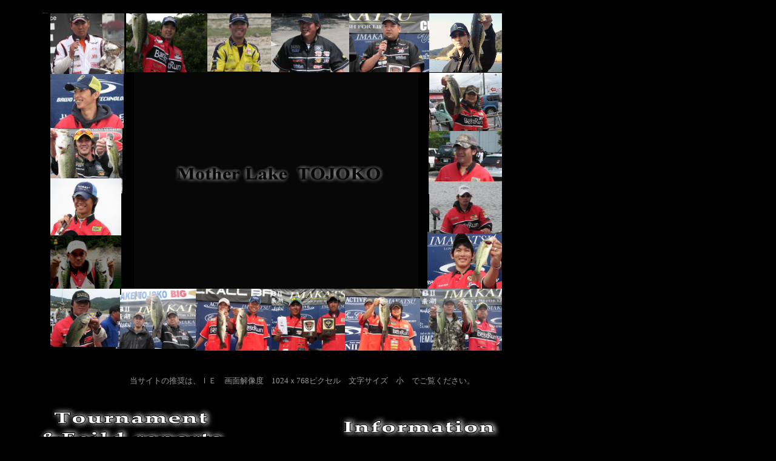

--- FILE ---
content_type: text/html
request_url: http://teambestrun.net/tbr-top2.htm
body_size: 13183
content:
<!DOCTYPE HTML PUBLIC "-//W3C//DTD HTML 4.01 Transitional//EN">
<HTML>
<HEAD>
<link rel="shortcut icon" href="favicon.ico" >
<TITLE>LAKE TOJO OFFICIAL CLUB "TeamBestrun" OFFICIAL SITE</TITLE>
<META name="GENERATOR" content="IBM WebSphere Studio Homepage Builder Version 10.0.0.0 for Windows">
<META http-equiv="Content-Type" content="text/html; charset=Shift_JIS">
<META http-equiv="Content-Style-Type" content="text/css">
<META name="IBM:HPB-Input-Mode" content="mode/flm; pagewidth=750; pageheight=900">
<STYLE type="text/css">
<!--
BODY {
SCROLLBAR-FACE-COLOR:#000000;
SCROLLBAR-HIGHLIGHT-COLOR:#000000;
SCROLLBAR-SHADOW-COLOR:#333333;
SCROLLBAR-3DLIGHT-COLOR:#333333;
SCROLLBAR-ARROW-COLOR:#333333;
SCROLLBAR-TRACK-COLOR:#000000;
SCROLLBAR-DARKSHADOW-COLOR:#000000;
}
BODY{
A{font-size : 12px;color : #000000;text-decoration : none;}
A:HOVER{font-size : 12px;color : #000000;background-color : aqua;}
TABLE{font-size : 12px;color : #000000;}
-->
</STYLE>
</HEAD>
<BODY bgcolor="#000000" text="#ffffff">
<DIV style="width : 16px;height : 651px;top : 1px;left : 119px;
  position : absolute;
  z-index : 2;
  background-color : #000000;
" id="Layer24"></DIV>
<DIV style="top : 1299px;left : 58px;
  position : absolute;
  z-index : 1;
" id="Layer43"></DIV>
<!--shinobi1--><!--shinobi2-->
<DIV style="width : 766px;height : 37px;top : 5577px;left : 4px;
  position : absolute;
  z-index : 3;
" id="Layer9">
<DIV style="top : 24px;left : 0px;
  position : absolute;
  z-index : 2;
  visibility : visible;
" id="Layer6">
<HR width="766" size="1">
</DIV>
<DIV style="top : 0px;left : 171px;
  position : absolute;
  z-index : 1;
" id="Layer7">
<P><FONT face="ＭＳ Ｐ明朝">Copyright (C) 2001-2007　TeamBestrun. All rights reserved</FONT></P>
</DIV>
</DIV>
<DIV style="width : 779px;height : 622px;top : -3px;left : 61px;
  position : absolute;
  z-index : 4;
" id="Layer30">
<DIV style="width : 761px;height : 25px;top : 0px;left : 18px;
  position : absolute;
  background-color : black;
  z-index : 2;
  visibility : visible;
" id="Layer41"></DIV>
<DIV style="width : 779px;height : 606px;top : 16px;left : 0px;
  position : absolute;
  z-index : 1;
" id="Layer5">
<DIV style="width : 22px;height : 553px;top : 9px;left : 0px;
  position : absolute;
  background-color : black;
  z-index : 28;
  visibility : visible;
" id="Layer52"></DIV>
<DIV style="width : 12px;height : 560px;top : 7px;left : 767px;
  position : absolute;
  background-color : black;
  z-index : 27;
  visibility : visible;
" id="Layer45"></DIV>
<DIV style="top : 463px;left : 9px;
  position : absolute;
  z-index : 26;
  visibility : visible;
" id="Layer14"><IMG src="hiromu20091.jpg" width="128" height="96" border="0" alt="HIROMU ITO"></DIV>
<DIV style="top : 8px;left : 9px;
  position : absolute;
  z-index : 25;
  visibility : visible;
" id="Layer36"><IMG src="ekicho20091.jpg" width="135" height="101" border="0" alt="MASAKI MATSUMURA"></DIV>
<DIV style="top : 375px;left : 10px;
  position : absolute;
  z-index : 24;
  visibility : visible;
" id="Layer20"><IMG src="tbrtop2007-9" width="129" height="98" border="0" alt="AKITOSHI KITAMURA"></DIV>
<DIV style="top : 590px;left : 153px;
  position : absolute;
  z-index : 23;
" id="Layer29">
<P><FONT color="#999999" size="-1">当サイトの推奨は、ＩＥ　画面解像度　1024ｘ768ピクセル　文字サイズ　小　でご覧ください。</FONT></P>
</DIV>
<DIV style="top : 286px;left : 647px;
  position : absolute;
  z-index : 22;
  visibility : visible;
" id="Layer21"><IMG src="yoshito20091.jpg" width="122" height="86" border="0" alt="HIROAKI YOSHITOMI"></DIV>
<DIV style="top : 98px;left : 10px;
  position : absolute;
  z-index : 21;
  visibility : visible;
" id="Layer27"><IMG src="kuroda2009-21.jpg" width="133" height="100" border="0" alt="MASAYUKI KURODA"></DIV>
<DIV style="top : 463px;left : 130px;
  position : absolute;
  z-index : 20;
  visibility : visible;
" id="Layer31"><IMG src="top-tbr-mura2" width="132" height="99" border="0" alt="HIROKAZU KOBAYASHI"></DIV>
<DIV style="top : 463px;left : 632px;
  position : absolute;
  z-index : 19;
" id="Layer12"><IMG src="top-tbr-eiji" border="0" width="136" height="102"></DIV>
<DIV style="top : 463px;left : 508px;
  position : absolute;
  z-index : 18;
" id="Layer35"><IMG src="top-tbr-osakuro" width="136" height="102" border="0"></DIV>
<DIV style="top : 463px;left : 387px;
  position : absolute;
  z-index : 17;
  visibility : visible;
" id="Layer28"><IMG src="top-tbr-ekiann" width="136" height="102" border="0" alt="KENGO NISHIMURA"></DIV>
<DIV style="top : 463px;left : 262px;
  position : absolute;
  z-index : 16;
  visibility : visible;
" id="Layer23"><IMG src="top-tbr-shoyoshi" width="136" height="102" border="0" alt="NAOTO YOSHIDA"></DIV>
<DIV style="top : 281px;left : 10px;
  position : absolute;
  z-index : 15;
  visibility : visible;
" id="Layer17"><IMG src="top-091203yoshida1.jpg" width="129" height="96" border="0" alt="KENSHI OKADA"></DIV>
<DIV style="top : 192px;left : 12px;
  position : absolute;
  z-index : 14;
  visibility : visible;
" id="Layer22"><IMG src="ganchan20091.jpg" width="129" height="114" border="0" alt="KAZUHIKO IWA"></DIV>
<DIV style="top : 1px;left : 647px;
  position : absolute;
  z-index : 13;
  visibility : visible;
" id="Layer13"><IMG src="shiro2009.jpg" width="121" height="105" border="0" alt="KAZUYUKI SHIRO"></DIV>
<DIV style="top : 5px;left : 147px;
  position : absolute;
  z-index : 12;
  visibility : visible;
" id="Layer26"><IMG src="eiji200943.jpg" width="134" height="101" border="0" alt="EIJI YAMAMOTO"></DIV>
<DIV style="top : 203px;left : 646px;
  position : absolute;
  z-index : 11;
  visibility : visible;
" id="Layer18"><IMG src="anken20091.jpg" width="123" height="104" border="0" alt="KENJI ANDO"></DIV>
<DIV style="top : 107px;left : 647px;
  position : absolute;
  z-index : 10;
  visibility : visible;
" id="Layer16"><IMG src="champ20091.jpg" width="121" height="97" border="0" alt="OSAMU FUKUNAGA"></DIV>
<DIV style="top : 1px;left : 386px;
  position : absolute;
  z-index : 9;
  visibility : visible;
" id="Layer32"><IMG src="bancho20091.jpg" border="0" width="129" height="105" alt="TSUYOSHI  GOTO"></DIV>
<DIV style="top : 369px;left : 644px;
  position : absolute;
  z-index : 8;
  visibility : visible;
" id="Layer19"><IMG src="top-tbr-mita" width="126" height="123" border="0" alt="SATOSHI MITANI"></DIV>
<DIV style="top : 2px;left : 515px;
  position : absolute;
  z-index : 7;
  visibility : visible;
" id="Layer15"><IMG src="top-tbr-mura" border="0" width="138" height="104" alt="YASUTAKE MURASHITA"></DIV>
<DIV style="top : 0px;left : 270px;
  position : absolute;
  z-index : 6;
  visibility : visible;
" id="Layer10"><IMG src="miyoshi200921.jpg" border="0" width="128" height="105" alt="SHOJIRO MIYOSHI"></DIV>
<DIV style="width : 526px;height : 429px;top : 68px;left : 130px;
  position : absolute;
  z-index : 5;
" id="Layer8">
<DIV style="width : 24px;top : 12px;left : 6px;
  position : absolute;
  z-index : 5;
  height : 417px;
  background-color : #000000;
" id="Layer70"></DIV>
<DIV style="width : 21px;top : 0px;left : 499px;
  position : absolute;
  z-index : 4;
  height : 416px;
  background-color : #000000;
" id="Layer4"></DIV>
<DIV style="width : 514px;top : 405px;left : 2px;
  position : absolute;
  z-index : 3;
  background-color : #000000;
  height : 16px;
" id="Layer3"></DIV>
<DIV style="width : 526px;top : 1px;left : 0px;
  position : absolute;
  z-index : 2;
  background-color : #000000;
  height : 26px;
" id="Layer2"></DIV>
<DIV style="top : 14px;left : 14px;
  position : absolute;
  z-index : 1;
  visibility : visible;
  width : 494px;
  height : 403px;
" id="Layer72"><IMG src="tbr-top_gif2007.gif" width="494" height="403" border="0"></DIV>
</DIV>
<DIV style="width : 12px;height : 12px;top : 23px;left : 13px;
  position : absolute;
  z-index : 4;
" id="Layer37"><script type="text/javascript" src="http://x4.karakuri-yashiki.com/ufo/044559100"></script></DIV>
<DIV style="top : 1px;left : 25px;
  position : absolute;
  z-index : 3;
" id="Layer38">
<noscript><a href="http://www.shinobi.jp/"><img src="http://x4.karakuri-yashiki.com/bin/ll?044559100" border="0" alt=""></a></noscript>
</DIV>
<DIV style="width : 12px;height : 12px;top : 23px;left : 13px;
  position : absolute;
  z-index : 2;
" id="Layer39"><script type="text/javascript" src="http://x4.karakuri-yashiki.com/ufo/044559100"></script></DIV>
<DIV style="top : 1px;left : 25px;
  position : absolute;
  z-index : 1;
" id="Layer40">
<noscript><a href="http://www.shinobi.jp/"><img src="http://x4.karakuri-yashiki.com/bin/ll?044559100" border="0" alt=""></a></noscript>
</DIV>
</DIV>
</DIV>
<DIV style="width : 901px;height : 1750px;top : 662px;left : 15px;
  position : absolute;
  z-index : 5;
" id="Layer25">
<DIV style="top : 15px;left : 538px;
  position : absolute;
  z-index : 7;
" id="Layer34"><IMG src="tbr-index_onformation_logo" width="278" height="52" border="0" alt="Information"></DIV>
<DIV style="top : 0px;left : 37px;
  position : absolute;
  z-index : 6;
" id="Layer33"><IMG src="tbr-index_tounament-feildrepo_logo.gif" width="328" height="86" border="0" alt="Tournament &Feild reports "></DIV>
<DIV style="top : 100px;left : 446px;
  position : absolute;
  z-index : 5;
" id="Layer11">
<DIV>
<TABLE border="1" cellpadding="2" cellspacing="0" width="455" align="center" height="1411">
  <TBODY>
    <TR>
      <TD><IFRAME src="tbr-index_update_info2.html" name="newup" frameborder="0" scrolling="AUTO" width="447" height="1385">新着情報です。<BR>
      IFRAME対応のブラウザでご覧ください。 </IFRAME></TD>
    </TR>
  </TBODY>
</TABLE>
</DIV>
</DIV>
<DIV style="top : 99px;left : 0px;
  position : absolute;
  z-index : 4;
" id="Layer1">
<DIV>
<TABLE border="1" cellpadding="2" cellspacing="0" width="438" align="center" height="1415">
  <TBODY>
    <TR>
      <TD height="951"><FONT color="#FFFFFF"><IFRAME src="tbr-index_update_info1.html" name="newup" frameborder="0" scrolling="AUTO" width="431" height="1381">新着情報です。<BR>
      IFRAME対応のブラウザでご覧ください。 </IFRAME></FONT></TD>
    </TR>
  </TBODY>
</TABLE>
</DIV>
</DIV>
<DIV style="width : 277px;height : 117px;top : 1542px;left : 524px;
  position : absolute;
  z-index : 3;
" id="Layer79">
<DIV style="top : 85px;left : 38px;
  position : absolute;
  z-index : 2;
" id="Layer77" align="center"><FONT color="#ffffff"><B>トーナメンターの為の雑学特集<BR>
「トーナメンターサイドステップ」</B></FONT></DIV>
<DIV style="width : 277px;height : 76px;top : 0px;left : 0px;
  position : absolute;
  z-index : 1;
" id="Layer42">
<DIV style="top : 16px;left : 35px;
  position : absolute;
  z-index : 5;
  width : 222px;
  height : 44px;
" id="Layer44"><A href="tournamenter_sidestep.htm"><IMG src="tournamenter_sidestep_toplogo" width="222" height="44" border="0" alt="TOURNAMENTER SIDESTEP "></A></DIV>
<DIV style="top : 1px;left : 165px;
  position : absolute;
  z-index : 4;
  width : 57px;
  height : 75px;
" id="Layer48"><A href="tournamenter_sidestep.htm"><IMG src="tournamenter_sidestep_toplogo1" width="57" height="75" border="0"></A></DIV>
<DIV style="top : 0px;left : 221px;
  position : absolute;
  z-index : 3;
  width : 56px;
  height : 75px;
" id="Layer49"><A href="tournamenter_sidestep.htm"><IMG src="tournamenter_sidestep_toplogo2" width="56" height="75" border="0"></A></DIV>
<DIV style="top : 1px;left : 55px;
  position : absolute;
  z-index : 2;
  width : 115px;
  height : 75px;
" id="Layer50"><A href="tournamenter_sidestep.htm"><IMG src="tournamenter_sidestep_toplogo3" width="115" height="75" border="0"></A></DIV>
<DIV style="top : 1px;left : 0px;
  position : absolute;
  z-index : 1;
  width : 56px;
  height : 74px;
" id="Layer51"><A href="tournamenter_sidestep.htm"><IMG src="tournamenter_sidestep_toplogo4" width="56" height="74" border="0"></A></DIV>
</DIV>
</DIV>
<DIV style="width : 229px;height : 194px;top : 1541px;left : 21px;
  position : absolute;
  z-index : 2;
" id="Layer75">
<DIV style="top : 178px;left : 65px;
  position : absolute;
  z-index : 2;
" id="Layer71">
<P><FONT color="#ffffff"><B>Ｗｅｂリンク集</B></FONT></P>
</DIV>
<DIV style="top : 0px;left : 0px;
  position : absolute;
  z-index : 1;
  visibility : visible;
" id="Layer64"><A href="link.htm"><IMG src="WEBLINK_BANNER" border="0" width="229" height="173" alt="リンク集"></A></DIV>
</DIV>
<DIV style="width : 193px;height : 212px;top : 1538px;left : 290px;
  position : absolute;
  z-index : 1;
" id="Layer74">
<DIV style="top : 196px;left : 49px;
  position : absolute;
  z-index : 2;
" id="Layer73">
<P><FONT color="#ffffff"><B>ブログリンク集</B></FONT></P>
</DIV>
<DIV style="top : 0px;left : 0px;
  position : absolute;
  z-index : 1;
  visibility : visible;
" id="Layer47"><A href="blogerlinks.htm"><IMG src="bloger_links_banner" border="0" width="193" height="192" alt="ブログリンク"></A></DIV>
</DIV>
</DIV>
<DIV style="top : 700px;left : 379px;
  position : absolute;
  z-index : 29;
" id="Layer46"><IMG src="new[1].gif" width="41" height="18" border="0"></DIV>
<DIV style="top : 697px;left : 838px;
  position : absolute;
  z-index : 30;
" id="Layer53"><IMG src="new[1].gif" width="41" height="18" border="0"></DIV>
</BODY>
</HTML>

--- FILE ---
content_type: text/html
request_url: http://teambestrun.net/tbr-index_update_info2.html
body_size: 10647
content:
<!DOCTYPE HTML PUBLIC "-//W3C//DTD HTML 4.01 Transitional//EN">
<HTML>
<HEAD>
<META name="GENERATOR" content="IBM WebSphere Studio Homepage Builder Version 10.0.0.0 for Windows">
<META http-equiv="Content-Type" content="text/html; charset=Shift_JIS">
<META http-equiv="Content-Style-Type" content="text/css">
<META name="IBM:HPB-Input-Mode" content="mode/flm; pagewidth=750; pageheight=900">
<TITLE></TITLE>
<STYLE type="text/css">
<!--
BODY {
SCROLLBAR-FACE-COLOR:#000000;
SCROLLBAR-HIGHLIGHT-COLOR:#000000;
SCROLLBAR-SHADOW-COLOR:#333333;
SCROLLBAR-3DLIGHT-COLOR:#333333;
SCROLLBAR-ARROW-COLOR:#333333;
SCROLLBAR-TRACK-COLOR:#000000;
SCROLLBAR-DARKSHADOW-COLOR:#000000;
}
BODY{
A{font-size : 12px;color : #000000;text-decoration : none;}
A:HOVER{font-size : 12px;color : #000000;background-color : aqua;}
TABLE{font-size : 12px;color : #000000;}
-->
</STYLE>

</HEAD>
<BODY bgcolor="#000000" text="#ffffff">
<DIV style="width : 459px;height : 4295px;top : 8px;left : 8px;
  position : absolute;
  z-index : 1;
" id="Layer3">
<DIV style="top : 0px;left : 0px;
  position : absolute;
  z-index : 1;
" id="Layer1">
<DIV>
<TABLE width="431" height="160">
  <TBODY>
    <TR>
      <TD><FONT color="#ffffff">2011/<BR>
      5/14</FONT></TD>
      <TD><FONT color="#ffffff">東条湖ブログ情報<BR>
      <BR>
      今年から再開した月間バストーナメント<BR>
      改称　「東条湖バスダービー」　の２０１１年４月の結果が出ました<BR>
      <BR>
      ★★★★★★★★★★★★★★★★★★★★<BR>
      <BR>
      </FONT><FONT color="#ffff00" size="+2"><FONT color="#ffff00" size="+2"><B>優　勝　伊部直人さん　　　　５５ｃｍ</B></FONT></FONT><FONT color="#ffffff"><BR>
      <BR>
      ★★★★★★★★★★★★★★★★★★★★<BR>
      <BR>
      準優勝　福田雅人さん　　　　５４ｃｍ<BR>
      第三位　田村正敏さん　　　　５４ｃｍ<BR>
      第四位　常峰大輔さん　　　　４８ｃｍ<BR>
      <BR>
      <BR>
      優勝者の５５ｃｍバス<BR>
      <BR>
      　　　<IMG src="27-1[1].jpg" width="329" height="185" border="0">　　　</FONT><BR>
      <BR>
      <FONT color="#ffff00">上位入賞（１～５位）に入賞すればもらえる記念キーホルダー<BR>
      <BR>
      ウィンターリーグの盾でもおなじみの<BR>
      もくもくハウス特製の名前と釣ったバスの長さが彫り込まれた特製キーホルダー<BR>
      <BR>
      </FONT><IMG src="27-2[1].gif" width="364" height="139" border="0"><BR>
      <BR>
      <BR>
      <FONT color="#ffff00" size="+1"><B>東条湖でボートを借りた（マイボート持込みも含む）<BR>
      アングラーならどなたでも参加費無料で挑戦できます。<BR>
      記念キーホルダー　ゲット！！　<BR>
      週末は東条湖へ行きましょう！</B></FONT><BR>
      <BR>
      <BR>
      <HR>
      </TD>
    </TR>
    <TR>
      <TD><FONT color="#ffffff">12/8</FONT></TD>
      <TD><FONT color="#ffffff">お待たせしました！東条湖ウィンターリーグオフィシャルページアップ！<BR>
      <BR>
      皆様のご参加お待ちしています。<BR>
      <BR>
      <BR>
      <A href="Winter_league.htm" target="_blank"><IMG src="Winter0910-top_image.jpg" width="402" height="290" border="0"></A></FONT></TD>
    </TR>
    <TR>
      <TD><FONT color="#ffffff">7/7</FONT></TD>
      <TD><BR>
      <FONT color="#ffff00"><BR>
      </FONT>
      <HR>
      <FONT color="#ffff00"><BR>
      <BR>
      株式会社土肥富のルアーブランド　「　ｏｄｚ　」　<BR>
      ホームページがリニューアル！！</FONT><FONT color="#ffffff"><BR>
      <BR>
      下記ロゴをクイック！！<BR>
      </FONT><BR>
      <BR>
      <A href="http://www.dohitomi.com/odz/index.html" target="_blank"><IMG src="odz-logo2007.jpg" width="245" height="92" border="0"></A><BR>
      <BR>
      <FONT color="#ffff00">２００９年新製品　</FONT><FONT color="#ffff00" size="+1"><B>「カウンターフック」</B></FONT><FONT color="#ffff00">　間もなく発売！！<BR>
      詳細は後日「ニュータックルイントロダクション」ご紹介します。</FONT><BR>
      <BR>
      <BR>
      <HR>
      <BR>
      </TD>
    </TR>
    <TR>
      <TD><FONT color="#ffffff">6/8</FONT></TD>
      <TD><FONT color="#ffff00" size="+2"><BR>
      <FONT color="#00ffff" size="+2"><FONT color="#00ffff" size="+2"><B>今は、夏支度の東条湖です。</B></FONT></FONT></FONT><FONT color="#ffffff"> <IMG src="new[1].gif" width="41" height="21" border="0"><BR>
      <BR>
      今年も始まりました　東条湖周辺の田植え！！<BR>
      <BR>
      減水が始まってます。<BR>
      <BR>
      今日現在　－２ｍです。<BR>
      <BR>
      <IMG src="f0002573_12451197.jpg" width="306" height="230" border="0"><BR>
      <BR>
      <IMG src="f0002573_124530100.jpg" width="306" height="230" border="0"><BR>
      <BR>
      しかし、減水の東条湖は釣れますよ！<BR>
      <BR>
      これからアーリーサマーパターン突入です。<BR>
      <BR>
      最新釣果情報は、下記東条湖ブログへ<BR>
      <BR>
      東条湖ＢＩＧＢＩＴＥとチームベストラン共同運営<BR>
      <BR>
      </FONT><FONT color="#ffffff" size="+2"><A href="http://tbrbrog.exblog.jp/" target="_blank"><B><FONT color="#ffff00" size="+2">東条湖ブログ</FONT></B></A><BR>
      <BR>
      <BR>
      </FONT>
      <HR>
      <FONT color="#ffffff"><BR>
      </FONT></TD>
    </TR>
    <TR>
      <TD><FONT color="#ffffff">5/4</FONT></TD>
      <TD><FONT color="#ffff00" size="+1"><B>東条湖ウィンターリーグ2008-2009</B></FONT><BR>
      <FONT color="#ffffff">年間総合結果</FONT><BR>
      <BR>
      <FONT color="#ffff00">７代目　アングラー・オブ・ザ・イヤー<BR>
      め</FONT><BR>
      <BR>
      <HR>
      <BR>
      </TD>
    </TR>
    <TR>
      <TD><FONT color="#ffffff" size="+1">11/21</FONT><BR>
      </TD>
      <TD><FONT color="#ffffff">東条湖観光BIGBITE主催</FONT><FONT color="#ffff00" size="+1"><B><BR>
      東条湖ウィンターリーグ2008-2009</B></FONT><FONT color="#ffffff" size="+1"><BR>
      <BR>
      <B>いよいよ！シリーズ来週開幕！！</B><BR>
      <BR>
      </FONT><FONT color="#ffff00" size="+1"><B>第１戦　　２００８年１１月３０日（日）　<BR>
      　　　　　　　　　　「　ポパイＣＵＰ　」</B></FONT><FONT color="#ffff00"><BR>
      <BR>
      <BR>
      <IMG src="POPEYE_logo.jpg" width="356" height="135" border="0"><BR>
      　<B>参加予約・ボート予約は直接ＢＩＧBITEまで！</B><BR>
      　</FONT><FONT color="#ffff00" size="+2"><B>　０７９５－４７－００７２</B></FONT><FONT color="#ffff00"><BR>
      　<BR>
      </FONT><FONT color="#ffff00" size="+1"><B>　　当日参加もＯＫ！！</B><BR>
      </FONT><FONT color="#ffffff"><BR>
      第２戦　　２００８年１２月２１日（日）　アクティブＣＵＰ<BR>
      <BR>
      第３戦　　２００９年　１月２５日（日）　マドネスジャパンＣＵＰ<BR>
      <BR>
      第４戦　　２００９年　２月２２日（日）　未定ＣＵＰ<BR>
      <BR>
      第５戦　　２００９年　３月２２日（日）　オッズＣＵＰ<BR>
      <BR>
      今シーズンも年間総合チャンピオンには<BR>
      2009年4月～2009年10月まで有効の<BR>
      </FONT><B><FONT color="#ff0000">「東条湖フィッシングフリーパス」</FONT></B><FONT color="#ffffff">を副賞として贈呈！！<BR>
      ※ＮＢＣ主催大会でも利用できるマイボート持込料や<BR>
      昇降設備利用料やレンタルボート利用料の全てが無料！！<BR>
      <BR>
      <BR>
      <BR>
      <BR>
      </FONT></TD>
    </TR>
    <TR>
      <TD><FONT color="#ffffff" size="+1">10/1</FONT><BR>
      </TD>
      <TD><A href="http://teambestrun.net/NBCsalt-kobe.htm" target="_blank"><IMG src="nbcsalt_top2008.jpg" width="191" height="144" border="0"></A><BR>
      <BR>
      <FONT color="#ffff00">ＮＢＣソルトチャプター神戸　エギングディヴィジョン<BR>
      参加募集要項公開！！<BR>
      募集定員　各大会１００名<BR>
      <BR>
      Special thanks<BR>
      <BR>
      エギング界の帝王！　</FONT><FONT color="#ffff00" size="+2"><B>重見典宏</B></FONT><FONT color="#ffff00">氏　来場！<BR>
      <BR>
      大抽選会もあり！　エリアは淡路島全島！<BR>
      <BR>
      １０月２６日（日）と１１月２３日（日）<BR>
      <BR>
      今年の秋　エギング絶好調の淡路島で腕試しはいかが！！<BR>
      </FONT><BR>
      <HR>
      <BR>
      </TD>
    </TR>
    <TR>
      <TD><FONT color="#ffffff" size="+1">9/17<BR>
      </FONT></TD>
      <TD><FONT color="#ff0000" size="+2"><FONT color="#ff0000" size="+2"><B>ニュー・タックル　イントロダクション</B></FONT></FONT><FONT color="#ffffff"><BR>
      <BR>
      注目のニュータックルの紹介コーナーです</FONT><FONT color="#00ffff"><BR>
      <BR>
      第１回は、タングステンシンカーやトーナメントスケールで<BR>
      お馴染みの”アクティブ”から満をじしてリリースされる<BR>
      </FONT><FONT color="#ffff00"><BR>
      <IMG src="new_tackle_introduction-1st-activer.gif" width="273" height="93" border="0"><BR>
      </FONT><A href="new_tackle_introduction-1st-active_pintailshad.html" target="_blank"><FONT color="#ffff00">２．２インチワーム</FONT><FONT color="#00ffff">　</FONT><FONT color="#ffff00" size="+1"><FONT color="#ffff00" size="+1"><B>「ピンテールシャッド」</B></FONT><BR>
      <BR>
      <BR>
      <BR>
      <BR>
      </FONT></A></TD>
    </TR>
    <TR>
      <TD width="73"><FONT color="#ffffff" size="+1">9/6</FONT></TD>
      <TD width="342"><FONT color="#ffff00" size="+1"><BR>
      <B>東条湖オープントーナメント２００８</B></FONT><FONT color="#ffffff" size="+1"><BR>
      <BR>
      <B>開催日程決定！！</B><BR>
      <BR>
      </FONT><FONT color="#ffff00" size="+2"><FONT color="#ffff00" size="+2"><B>２００８年１１月１６日（日）</B></FONT><BR>
      <BR>
      </FONT><FONT color="#ffffff">東条湖物産フェア一環イベントとして併催<BR>
      <BR>
      表彰式は物産フェアメインステージで行います。<BR>
      <BR>
      ※開催概要は後日発表させていただきます。<BR>
      <BR>
      </FONT></TD>
    </TR>
    <TR>
      <TD width="73"><FONT color="#ffffff" size="+1">9/6</FONT></TD>
      <TD width="342"><FONT color="#ffffff"><BR>
      <BR>
      <BR>
      東条湖観光BIGBITE主催</FONT><FONT color="#ffff00" size="+1"><B><BR>
      東条湖ウィンターリーグ2008-2009</B></FONT><FONT color="#ffffff" size="+1"><BR>
      <BR>
      <B>シリーズ日程決定！！</B><BR>
      <BR>
      </FONT><FONT color="#ffffff">第１戦　　２００８年１１月３０日（日）<BR>
      <BR>
      第２戦　　２００８年１２月２１日（日）<BR>
      <BR>
      第３戦　　２００９年　１月２５日（日）<BR>
      <BR>
      第４戦　　２００９年　２月２２日（日）<BR>
      <BR>
      第５戦　　２００９年　３月２２日（日）<BR>
      <BR>
      今シーズンも年間総合チャンピオンには<BR>
      2009年4月～2009年10月まで有効の<BR>
      </FONT><B><FONT color="#ff0000">「東条湖フィッシングフリーパス」</FONT></B><FONT color="#ffffff">を副賞として贈呈！！<BR>
      ※ＮＢＣ主催大会でも利用できるマイボート持込料や<BR>
      昇降設備利用料やレンタルボート利用料の全てが無料！！<BR>
      <BR>
      <BR>
      <BR>
      </FONT></TD>
    </TR>
  </TBODY>
</TABLE>
</DIV>
</DIV>
</DIV>
</BODY>
</HTML>

--- FILE ---
content_type: text/html
request_url: http://teambestrun.net/tbr-index_update_info1.html
body_size: 55471
content:
<!DOCTYPE HTML PUBLIC "-//W3C//DTD HTML 4.01 Transitional//EN">
<HTML>
<HEAD>
<META name="GENERATOR" content="IBM WebSphere Studio Homepage Builder Version 10.0.0.0 for Windows">
<META http-equiv="Content-Type" content="text/html; charset=Shift_JIS">
<META http-equiv="Content-Style-Type" content="text/css">
<META name="IBM:HPB-Input-Mode" content="mode/flm; pagewidth=750; pageheight=900">
<TITLE></TITLE>
<STYLE type="text/css">
<!--
BODY {
SCROLLBAR-FACE-COLOR:#000000;
SCROLLBAR-HIGHLIGHT-COLOR:#000000;
SCROLLBAR-SHADOW-COLOR:#333333;
SCROLLBAR-3DLIGHT-COLOR:#333333;
SCROLLBAR-ARROW-COLOR:#333333;
SCROLLBAR-TRACK-COLOR:#000000;
SCROLLBAR-DARKSHADOW-COLOR:#000000;
}
BODY{
A{font-size : 12px;color : #000000;text-decoration : none;}
A:HOVER{font-size : 12px;color : #000000;background-color : aqua;}
TABLE{font-size : 12px;color : #000000;}
-->
</STYLE>

</HEAD>
<BODY bgcolor="#000000" text="#ffffff">
<DIV style="top : 8px;left : 7px;
  position : absolute;
  z-index : -1;
" id="Layer2">
<DIV>
<TABLE width="412" height="22008">
  <TBODY>
    <TR>
      <TD><FONT color="#ffffff">2011/<BR>
      7/1</FONT></TD>
      <TD><IMG src="topinfo-nbc" border="0"><FONT color="#ffffff">チャプター兵庫第３戦「がまかつＣＵＰ」<BR>
      <BR>
      <FONT color="#ffffff" size="-1">チームベストラン　　</FONT><FONT color="#ffff00" size="-1"><B>吉田直人</B></FONT><BR>
      <BR>
      </FONT><FONT color="#ff0000" size="+2"><FONT color="#ff0000" size="+2"><B>第３位入賞！！ <BR>
      </B></FONT><FONT color="#ffff00" size="+2"><FONT color="#ffff00" size="+0"><B>自身チャプター兵庫初入賞！！</B></FONT><BR>
      </FONT></FONT><FONT color="#ff0000"><B>チームベストラン　久々の３戦連続入賞！</B></FONT><FONT color="#ff0000" size="+2"><BR>
      <IMG src="top-20110701yoshida" width="200" height="150" border="0"><BR>
      <BR>
      </FONT><FONT color="#ffffff"><BR>
      </FONT>
      <HR>
      </TD>
    </TR>
    <TR>
      <TD><FONT color="#ffffff">2011/<BR>
      5/26</FONT>/</TD>
      <TD><IMG src="topinfo-nbc" border="0"><FONT color="#ffffff">チャプター兵庫第２戦「フィッシングエルモＣＵＰ」<BR>
      <BR>
      <FONT color="#ffffff" size="-1">チームベストラン　　</FONT><FONT color="#ffff00" size="-1"><B>松村真樹</B></FONT><BR>
      <BR>
      </FONT><FONT color="#ff0000" size="+2"><FONT color="#ff0000" size="+2"><B>第３位入賞！！</B></FONT><BR>
      <IMG src="matsumura3.JPG" width="204" height="153" border="0"><BR>
      <BR>
      </FONT><FONT color="#ffffff">※詳細レポートは後日<BR>
      </FONT>
      <HR>
      <FONT color="#ffffff"><BR>
      <BR>
      </FONT></TD>
    </TR>
    <TR>
      <TD><FONT color="#ffffff">2011/<BR>
      5/20</FONT></TD>
      <TD><FONT color="#ffffff" size="-1">チームベストラン　　</FONT><FONT color="#ffff00" size="-1"><FONT color="#ffff00" size="-1"><B>北村彰敏<BR>
      </B></FONT><BR>
      </FONT><FONT color="#ffff00"><B><A href="http://tbrfield.exblog.jp/16001219/" target="_blank"><FONT color="#ffffff"><BR>
      <FONT color="#ffff00"><FONT color="#00ffff" size="+1">青野ダム　レポート</FONT></FONT></FONT></A></B></FONT><BR>
      <BR>
      <BR>
      <IMG src="top20110520kitamura" width="240" height="320" border="0"><BR>
      <BR>
      <BR>
      <BR>
      <HR>
      <BR>
      </TD>
    </TR>
    <TR>
      <TD><FONT color="#ffffff">2011/<BR>
      5/14</FONT></TD>
      <TD><FONT color="#ffffff" size="-1">
      チームベストラン　　</FONT><FONT color="#ffff00" size="-1"><FONT color="#ffff00" size="-1"><B>山本栄二<BR>
      </B></FONT><BR>
      </FONT><FONT color="#ffffff"><IMG src="toray-logo.jpg" width="162" height="69" border="0"><BR>
      </FONT><FONT color="#ffff00"><FONT color="#00ffff"><FONT color="#00ffff"><B>東レインターナショナル　アングラーズレポート掲載</B></FONT></FONT></FONT><FONT color="#ffffff"><BR>
      <BR>
      </FONT><FONT color="#ffff00"><B><A href="http://www.torayfishing.net/anglers/bass/ang_b110512d.html" target="_blank"><FONT color="#ffffff">～ＮＢＣチャプター兵庫第１戦<BR>
      ”ソラローム”アップグレード１２ＬＢで見事　</FONT><FONT color="#ffff00" size="+1">準優勝！！</FONT></A></B></FONT>陸<BR>
      <BR>
      <IMG src="top20110514eiji.jpg" width="220" height="165" border="0"> <BR>
      <BR>
      <BR>
      <BR>
      <BR>
      <HR>
      </TD>
    </TR>
    <TR>
      <TD><FONT color="#ffffff">2011/<BR>
      5/14</FONT></TD>
      <TD><FONT color="#ffffff" size="-1"><BR>
      チームベストラン　　</FONT><FONT color="#ffff00" size="-1"><FONT color="#ffff00" size="-1"><B>松村真樹<BR>
      </B></FONT><BR>
      </FONT><FONT color="#ffffff"><IMG src="toray-logo.jpg" width="162" height="69" border="0"><BR>
      </FONT><FONT color="#ffff00"><FONT color="#00ffff"><FONT color="#00ffff"><B>東レインターナショナル　アングラーズレポート掲載</B></FONT></FONT></FONT><FONT color="#ffffff"><BR>
      <BR>
      </FONT><FONT color="#ffff00"><B><A href="http://www.torayfishing.net/anglers/bass/ang_b110512b.html" target="_blank"><FONT color="#ffffff">吉野川水系”バウオ”ハイグレードで早春のビックバスＧＥＴ！！</FONT></A></B></FONT>陸<BR>
      <BR>
      <IMG src="top20110514matsumura.jpg" width="220" height="165" border="0"> <BR>
      <BR>
      <BR>
      <BR>
      <BR>
      <HR>
      </TD>
    </TR>
    <TR>
      <TD><FONT color="#ffffff">3/6</FONT></TD>
      <TD><FONT color="#ffffff" size="-1">チームベストラン　　</FONT><FONT color="#ffff00" size="-1"><FONT color="#ffff00" size="-1"><B>松村真樹<BR>
      </B></FONT><BR>
      </FONT><FONT color="#ffffff"><IMG src="toray-logo.jpg" width="162" height="69" border="0"><BR>
      </FONT><FONT color="#ffff00"><FONT color="#00ffff"><FONT color="#00ffff"><B>東レインターナショナル　アングラーズレポート掲載</B></FONT></FONT></FONT><FONT color="#ffffff"><BR>
      <BR>
      </FONT><FONT color="#ffff00"><B><A href="http://www.torayfishing.net/anglers/bass/ang_b100225a.html" target="_blank"><FONT color="#ffffff">東条湖ＯＰＥＮトーナメント２００９　<BR>
      超高感度スーパーフィネス使用で優勝！！</FONT></A></B></FONT>陸<BR>
      <BR>
      <IMG src="ang_b_p100225a1.jpg" width="220" height="165" border="0"> <BR>
      <BR>
      <BR>
      <HR>
      </TD>
    </TR>
    <TR>
      <TD><FONT color="#ffffff">12/15</FONT></TD>
      <TD><FONT color="#ffffff" size="-1">チームベストラン　　</FONT><FONT color="#ffff00" size="-1"><FONT color="#ffff00" size="-1"><B>三好正二郎<BR>
      </B></FONT><BR>
      </FONT><FONT color="#ffffff"><IMG src="toray-logo.jpg" width="162" height="69" border="0"><BR>
      </FONT><FONT color="#ffff00"><FONT color="#00ffff"><FONT color="#00ffff"><B>東レインターナショナル　アングラーズレポート掲載</B></FONT></FONT></FONT><FONT color="#ffffff"><BR>
      <BR>
      </FONT><FONT color="#ffff00"><B><A href="http://www.torayfishing.net/anglers/bass/ang_b091202c.html" target="_blank"><FONT color="#ffffff">ＪＢマスターズ野尻湖　”バウオ”ハイグレード３ｌｂで<BR>
      最終戦に挑む！</FONT></A></B></FONT>陸<BR>
      <BR>
      <IMG src="ang_b_p091130a1.jpg" width="220" height="190" border="0"> <BR>
      <BR>
      <BR>
      <HR>
      </TD>
    </TR>
    <TR>
      <TD><FONT color="#ffffff">12/10</FONT></TD>
      <TD><FONT color="#ffffff" size="-1">チームベストラン　　</FONT><FONT color="#ffff00" size="-1"><FONT color="#ffff00" size="-1"><B>北村彰敏<BR>
      </B></FONT><BR>
      </FONT><FONT color="#ffffff"><BR>
      </FONT><FONT color="#ffff00"><B><A href="http://tbrfield.exblog.jp/12467065/" target="_blank"><FONT color="#ffffff"><BR>
      <BR>
      <FONT color="#ffff00"><FONT color="#00ffff" size="+1">青野ダム　グランドスラム達成！！</FONT></FONT><BR>
      <BR>
      プラクティスで食物連鎖をディプスファインダーで発見！<BR>
      この大きなヒントが青野OPENチャンピオン大会で<BR>
      ５５ｃｍ２５００ｇアップのビックワン捕獲を導き<BR>
      優勝を手にした。</FONT></A></B></FONT><BR>
      <BR>
      <IMG src="s-CA3A00390011.jpg" width="208" height="278" border="0"> <BR>
      <BR>
      <BR>
      <BR>
      <HR>
      </TD>
    </TR>
    <TR>
      <TD><FONT color="#ffffff">12/3</FONT></TD>
      <TD><FONT color="#ffffff" size="-1">チームベストラン　　</FONT><FONT color="#ffff00" size="-1"><FONT color="#ffff00" size="-1"><B>吉田直人<BR>
      </B></FONT><BR>
      </FONT><FONT color="#ffffff"><BR>
      <IMG src="topinfo-nbc" border="0"><BR>
      </FONT><FONT color="#ffff00"><B><A href="http://tbrfield.exblog.jp/12425567/" target="_blank"><FONT color="#ffffff">ＮＢＣ陸釣りクラブ加古川第６戦「東レバウオソラローム　ＣＵＰ」<BR>
      参戦レポート<BR>
      <BR>
      <BR>
      <FONT color="#ffff00"><FONT color="#ff0000" size="+1">優勝！！　</FONT><FONT color="#ff0000">１０代最後の年に今季２勝目を飾る！</FONT><FONT color="#ff0000" size="+1">　</FONT></FONT><BR>
      <BR>
      プラクティスで全エリアをチェック！絞り込んだ下流エリアで<BR>
      エビ捕食のフィーディングを読み切りキッカーをキャッチ！<BR>
      確かな成長が見えた２００９年若手台頭の筆頭が<BR>
      今季２勝目をクレバーに奪取！！</FONT></A></B></FONT>陸<BR>
      <BR>
      <IMG src="top-091203yoshida" width="160" height="120" border="0"> <BR>
      <BR>
      <BR>
      <HR>
      <BR>
      </TD>
    </TR>
    <TR>
      <TD><FONT color="#ffffff">12/2</FONT></TD>
      <TD><FONT color="#ff0000" size="+1"><FONT color="#ff0000" size="+3"><B>東条湖ＯＰＥＮ２００９</B></FONT></FONT><FONT color="#ffffff"><BR>
      <BR>
      チームベストラン<BR>
      <BR>
      </FONT><FONT color="#ffff00" size="+1"><B>松村真樹　初の東条湖タイトル獲得！！</B></FONT><FONT color="#00ffff" size="+1"><BR>
      <BR>
      <BR>
      <IMG src="weigth_in_show-winner.jpg" width="280" height="210" border="0"><BR>
      <BR>
      <BR>
      </FONT><FONT color="#ff0000" size="+2"><FONT color="#ff0000" size="+2"><B>RESULTS アップ！！</B></FONT></FONT><FONT color="#00ffff" size="+1"><BR>
      <BR>
      <B>上のOPEN2009 バナーをクイック！！</B><BR>
      <BR>
      <BR>
      </FONT>
      <HR>
      <FONT color="#00ffff" size="+1"><BR>
      <BR>
      </FONT></TD>
    </TR>
    <TR>
      <TD><FONT color="#ffffff">9/21</FONT></TD>
      <TD><FONT color="#ffffff" size="-1">チームベストラン　　</FONT><FONT color="#ffff00" size="-1"><B>三谷　聡<BR>
      </B><BR>
      </FONT><FONT color="#ffffff"><IMG src="topinfo-nbc" border="0"><BR>
      </FONT><FONT color="#ffff00"><B><A href="http://tbrfield.exblog.jp/11977929/" target="_blank"><FONT color="#ffffff">NBC陸釣りクラブ加古川<BR>
      第５戦「ＩＭＡKATSU　ＣＵＰ」　</FONT><FONT color="#00ffff" size="+1">準優勝！！<BR>
      </FONT></A></B></FONT><BR>
      <BR>
      <IMG src="1090719e1.jpg.jpg" width="164" height="122" border="0"><BR>
      <BR>
      <BR>
      <BR>
      <HR>
      </TD>
    </TR>
    <TR>
      <TD><FONT color="#ffffff">9/9</FONT></TD>
      <TD><FONT color="#ff0000" size="+1"><B>速報！！</B></FONT><BR>
      <FONT color="#ffff00" size="+1"><IMG src="topinfo-nbc" border="0"><BR>
      ＮＢＣチャプター兵庫２００９年シリーズ終了</FONT><FONT color="#ffffff"><BR>
      <BR>
      チームベストラン<BR>
      <BR>
      </FONT><FONT color="#ffff00" size="+1"><B>松村真樹　・　福永　治　・　吉冨宏昭</B></FONT><FONT color="#00ffff" size="+1"><BR>
      <BR>
      <B>年間総合　３・４・５位フィニッシュ！！</B><BR>
      <BR>
      <IMG src="20090909topimage13.jpg" border="0" width="137" height="123"><IMG src="20090909topimage12.jpg" border="0" width="134" height="126"><BR>
      <IMG src="20090909topimage11.jpg" border="0" width="135" height="129"><BR>
      <BR>
      <BR>
      <FONT color="#ffff00"><B>福永　治プロ</B></FONT><BR>
      <BR>
      <B>年間最多重量賞　初受賞！！</B><BR>
      <BR>
      <IMG src="20090909topimage1.jpg" border="0" width="189" height="161"><BR>
      <BR>
      </FONT>
      <HR>
      <FONT color="#00ffff" size="+1"><BR>
      <BR>
      </FONT></TD>
    </TR>
    <TR>
      <TD><FONT color="#ffffff">9/9</FONT></TD>
      <TD><FONT color="#ffffff" size="-1">チームベストラン　　</FONT><FONT color="#ffff00" size="-1"><FONT color="#ffff00" size="-1"><B>村下泰健<BR>
      </B></FONT><BR>
      </FONT><FONT color="#ffffff"><IMG src="toray-logo.jpg" width="162" height="69" border="0"><BR>
      </FONT><FONT color="#ffff00"><FONT color="#00ffff"><FONT color="#00ffff"><B>東レインターナショナル　アングラーズレポート掲載</B></FONT></FONT></FONT><FONT color="#ffffff"><BR>
      <BR>
      </FONT><FONT color="#ffff00"><B><A href="http://www.torayfishing.net/anglers/bass/ang_b090908b.html" target="_blank"><FONT color="#ffffff">Ｔ－１ＧＰプレ大会　池原のビックバスにも対応の<BR>
      ”ソラローム”ＩＩスピードのなめらかさ！！</FONT></A></B></FONT>陸<BR>
      <BR>
      <IMG src="ang_b_p090904c1.jpg" width="220" height="165" border="0"> <BR>
      <BR>
      <BR>
      <HR>
      <BR>
      </TD>
    </TR>
    <TR>
      <TD><FONT color="#ffffff">8/27</FONT></TD>
      <TD><FONT color="#ffffff" size="-1">チームベストラン　　</FONT><FONT color="#ffff00" size="-1"><B>三谷　聡<BR>
      </B><BR>
      </FONT><FONT color="#ffffff"><A href="http://www.tojokokanko.co.jp/index.shtml"><IMG src="bigbite1[1].jpg" width="199" height="60" border="0"></A><BR>
      </FONT><BR>
      <FONT color="#ffff00"><FONT color="#ffff00"><FONT color="#ffff00"><B>東条湖ＢＩＧＢＩＴＥブログ　プロスタッフレポート掲載</B></FONT></FONT></FONT><FONT color="#ffffff"><BR>
      <BR>
      </FONT><FONT color="#ffff00"><B><A href="http://tbrbrog.exblog.jp/11814138/" target="_blank"><FONT color="#ffffff">ＪＢＩＩ東条湖第２戦「ＩＭＡKATSU　ＣＵＰ」参戦レポート<BR>
      </FONT></A></B></FONT><BR>
      <BR>
      <IMG src="mitani-repo20090827.jpg" width="193" height="145" border="0"><BR>
      <BR>
      <BR>
      <BR>
      <HR>
      </TD>
    </TR>
    <TR>
      <TD><FONT color="#ffffff">8/23</FONT></TD>
      <TD><FONT color="#ffffff" size="-1">チームベストラン　　</FONT><FONT color="#ffff00" size="-1"><FONT color="#ffff00" size="-1"><B>吉冨宏昭<BR>
      </B></FONT><BR>
      </FONT><FONT color="#ffffff"><BR>
      </FONT><FONT color="#ffffff"><IMG src="topinfo-nbc" border="0"><BR>
      </FONT><FONT color="#ffff00"><B><A href="http://tbrfield.exblog.jp/11785255/" target="_blank"><FONT color="#ffffff">ＮＢＣチャプター兵庫第５戦「ＩＭＡＫＡＴＳＵ　ＣＵＰ」<BR>
      <BR>
      意表をつく本湖ディープレンジ攻略で<BR>
      トーナメント開始すぐに自信が確信にチェンジ！！<BR>
      タフコンディション下でリミットメイクに成功！</FONT><FONT color="#ff0000" size="+1">準優勝！</FONT></A></B></FONT>陸<BR>
      <BR>
      <IMG src="IMG_01191.jpg" width="195" height="146" border="0"> <BR>
      <BR>
      <HR>
      <BR>
      </TD>
    </TR>
    <TR>
      <TD><FONT color="#ffffff">8/23</FONT></TD>
      <TD><FONT color="#ffffff" size="-1">チームベストラン　　</FONT><FONT color="#ffff00" size="-1"><FONT color="#ffff00" size="-1"><B>山本栄二<BR>
      </B></FONT><BR>
      </FONT><FONT color="#ffffff"><IMG src="toray-logo.jpg" width="162" height="69" border="0"><BR>
      </FONT><FONT color="#ffff00"><FONT color="#00ffff"><FONT color="#00ffff"><B>東レインターナショナル　アングラーズレポート掲載</B></FONT></FONT></FONT><FONT color="#ffffff"><BR>
      <BR>
      </FONT><FONT color="#ffff00"><B><A href="http://www.torayfishing.net/anglers/bass/ang_b090820a.html" target="_blank"><FONT color="#ffffff">Ｔ－１ＧＰプレ大会　”バウオ”プレミアムプラスハイグレード<BR>
      ２０ｌｂで１０位入賞！！</FONT></A></B></FONT>陸<BR>
      <BR>
      <IMG src="P10002271.jpg" width="181" height="135" border="0"> <BR>
      <BR>
      <BR>
      <HR>
      </TD>
    </TR>
    <TR>
      <TD><FONT color="#ffffff">8/16</FONT></TD>
      <TD><FONT color="#ffffff" size="-1">チームベストラン　　</FONT><FONT color="#ffff00" size="-1"><B>山本栄二<BR>
      </B><BR>
      </FONT><FONT color="#ffffff"><A href="http://www.tojokokanko.co.jp/index.shtml"><IMG src="bigbite1[1].jpg" width="199" height="60" border="0"></A><BR>
      </FONT><BR>
      <FONT color="#ffff00"><FONT color="#ffff00"><FONT color="#ffff00"><B>東条湖ＢＩＧＢＩＴＥブログ　プロスタッフレポート掲載</B></FONT></FONT></FONT><FONT color="#ffffff"><BR>
      <BR>
      </FONT><FONT color="#ffff00"><B><A href="http://tbrbrog.exblog.jp/11745283/" target="_blank"><FONT color="#ffffff">夏の大定番　「道水路」　ビックベイトへ襲いかかった<BR>
      ビックバス　キーは「ハス」のクルーズ！！<BR>
      </FONT></A></B></FONT><BR>
      <BR>
      <IMG src="IMG_34391.jpg" width="206" height="154" border="0"><BR>
      <BR>
      <BR>
      <BR>
      <HR>
      </TD>
    </TR>
    <TR>
      <TD><FONT color="#ffffff">8/16</FONT></TD>
      <TD><FONT color="#ffffff" size="-1">チームベストラン</FONT><FONT color="#ffff00" size="-2"><B>　</B></FONT><FONT color="#ff8000" size="-1"><FONT color="#ffff00"><FONT size="-1"><B>西村健吾<BR>
      <BR>
      </B></FONT></FONT><FONT color="#ffffff"><BR>
      <BR>
      </FONT><FONT color="#ffff00"><FONT size="-1"><B><A href="http://tbrfield.exblog.jp/11745050/" target="_blank"><FONT color="#ffff00">池原ダム　Ｔ１－ＧＰトーナメント参戦レポート<BR>
      楽しい池原ダム！来年もチャレンジします！！</FONT></A></B></FONT></FONT></FONT><BR>
      <BR>
      <IMG src="20090711162700002.jpg" width="230" height="129" border="0"><BR>
      <BR>
      <BR>
      <BR>
      <BR>
      <HR>
      </TD>
    </TR>
    <TR>
      <TD><FONT color="#ffffff">8/6</FONT></TD>
      <TD><FONT color="#ffff00" size="-1"><B><FONT color="#ffffff" size="-1">チームベストラン　　</FONT><FONT color="#ffff00" size="-1">三好正二郎<BR>
      <BR>
      </FONT><FONT color="#ffffff"><IMG src="toray-logo.jpg" width="162" height="69" border="0"><BR>
      </FONT><FONT color="#ffff00"><FONT color="#00ffff">東レインターナショナル　アングラーズレポート掲載</FONT></FONT><FONT color="#ffffff"><BR>
      <BR>
      </FONT><A href="http://www.torayfishing.net/anglers/bass/ang_b090805b.html" target="_blank"><FONT color="#ffffff">JBII東条湖プロアマ戦<BR>
      SHドリフトモデルで見事６位入賞！”</FONT></A><BR>
      </B><BR>
      </FONT><BR>
      <BR>
      <IMG src="20090621_tojyo_miyoshi_21.jpg" width="160" height="179" border="0"><BR>
      <BR>
      <BR>
      <HR>
      <BR>
      </TD>
    </TR>
    <TR>
      <TD><FONT color="#ffffff">7/25</FONT></TD>
      <TD><FONT color="#ffffff" size="-1">チームベストラン　　</FONT><FONT color="#ffff00" size="-1"><B>福永　治<BR>
      </B><BR>
      </FONT><FONT color="#ffffff"><A href="http://www.tojokokanko.co.jp/index.shtml"><IMG src="bigbite1[1].jpg" width="199" height="60" border="0"></A><BR>
      </FONT><BR>
      <FONT color="#ffff00"><FONT color="#ffff00"><FONT color="#ffff00"><B>東条湖ＢＩＧＢＩＴＥブログ　プロスタッフレポート掲載</B></FONT></FONT></FONT><FONT color="#ffffff"><BR>
      <IMG src="topinfo-nbc" border="0"><BR>
      </FONT><FONT color="#ffff00"><B><A href="http://tbrbrog.exblog.jp/11596371/" target="_blank"><FONT color="#ffffff">ＮＢＣチャプター兵庫第１戦　準優勝！<BR>
      勝負を掛けた終了間際のロープレッシャー上流エリア！<BR>
      </FONT></A></B></FONT><BR>
      <BR>
      <IMG src="IMG_27631.jpg" width="194" height="146" border="0"><BR>
      <BR>
      <BR>
      <BR>
      <HR>
      </TD>
    </TR>
    <TR>
      <TD><FONT color="#ffffff">7/20</FONT></TD>
      <TD><FONT color="#ffffff" size="-1">チームベストラン</FONT><FONT color="#ffff00" size="-2"><B>　</B></FONT><FONT color="#ff8000" size="-1"><FONT color="#ffff00"><FONT size="-1"><B>松村真樹<BR>
      <BR>
      </B></FONT></FONT><FONT color="#ffffff"><BR>
      <BR>
      </FONT><FONT color="#ffff00"><FONT size="-1"><B><A href="http://tbrfield.exblog.jp/11562604/" target="_blank"><FONT color="#ffff00">広島～岡山～兵庫　陸っぱりぶらり旅レポート<BR>
      得意のライトリグの多彩なアレンジメントで次々と<BR>
      各フィールドと攻略！</FONT></A></B></FONT></FONT></FONT><BR>
      <BR>
      <IMG src="DSCF4815.jpg" width="162" height="216" border="0"><BR>
      <BR>
      <BR>
      <BR>
      <BR>
      <HR>
      <BR>
      </TD>
    </TR>
    <TR>
      <TD><FONT color="#ffffff">7/7</FONT></TD>
      <TD><FONT color="#ffffff" size="-1">チームベストラン　2009新メンバー　</FONT><FONT color="#ffff00" size="-1"><B>西村健吾<BR>
      </B></FONT><BR>
      <FONT color="#ffff00" size="-1"><FONT color="#ff00ff" size="+0"><FONT color="#ffffff" size="+0"><FONT color="#ffffff" size="+0"><B><IMG src="topinfo-nbc" border="0"><BR>
      ＪＢＩＩ東条湖プロアマ第１戦<BR>
      「ジャッカルＣＵＰ」</B></FONT></FONT><FONT color="#ff00ff" size="+0"><B>参戦レポート　</B></FONT></FONT><BR>
      </FONT><FONT color="#ff8000"><BR>
      </FONT><FONT color="#ffffff"><BR>
      </FONT><A href="http://tbrfield.exblog.jp/11475246/" target="_blank"><FONT color="#ffff00"><B>ＪＢプロ戦で初めて釣った３００ｇのバスに震えた！！<BR>
      今までにないものをプラスにできた初参加！！</B></FONT></A>陸<BR>
      <BR>
      <IMG src="IMG_76471.jpg" border="0" width="160" height="120"> <BR>
      <BR>
      <BR>
      <BR>
      <HR>
      <BR>
      </TD>
    </TR>
    <TR>
      <TD><FONT color="#ffffff">7/6</FONT></TD>
      <TD><FONT color="#ffffff" size="-1">チームベストラン　　</FONT><FONT color="#ffff00" size="-1"><B>三好正二郎<BR>
      </B><BR>
      </FONT><FONT color="#ffffff"><IMG src="toray-logo.jpg" width="162" height="69" border="0"><BR>
      </FONT><FONT color="#ffff00"><FONT color="#00ffff"><B>東レインターナショナル　アングラーズレポート掲載</B></FONT></FONT><FONT color="#ffffff"><BR>
      <IMG src="topinfo-nbc" border="0"><BR>
      </FONT><FONT color="#ffff00"><B><A href="http://www.torayfishing.net/anglers/bass/ang_b090630c.html" target="_blank"><FONT color="#ffffff">ＮＢＣチャプター兵庫第２戦<BR>
      ”バウオ”プレミアムハイグレードで挑む！”<BR>
      </FONT></A></B></FONT><BR>
      <BR>
      <IMG src="ang_b_p090630a1.jpg" width="160" height="186" border="0"><BR>
      <BR>
      <BR>
      <HR>
      <BR>
      </TD>
    </TR>
    <TR>
      <TD><FONT color="#ffffff">7/3</FONT></TD>
      <TD><FONT color="#ffffff" size="-1">チームベストラン　</FONT><B><FONT color="#ffff00" size="-1">松村真樹<BR>
      </FONT></B><BR>
      <FONT color="#ffff00" size="-1"><FONT color="#ff00ff" size="+0"><FONT color="#ffffff" size="+0"><FONT color="#ffffff" size="-1"><B><IMG src="topinfo-nbc" border="0"><BR>
      ＮＢＣチャプター兵庫　第１戦「ポパイ２５０加古川店ＣＵＰ」<BR>
      参戦レポート</B></FONT></FONT></FONT><BR>
      <BR>
      </FONT><FONT color="#ffffff"><BR>
      </FONT><A href="http://tbrfield.exblog.jp/11445275/" target="_blank"><FONT color="#ffff00"><B>春の東条湖バスをライトリグとラバージグを使い分け<BR>
      シリーズ制覇への最初のハードル開幕戦を７位で乗り切る</B></FONT></A><BR>
      <BR>
      <BR>
      <IMG src="IMG_69481.jpg" border="0" width="202" height="152"> <BR>
      <BR>
      <HR>
      </TD>
    </TR>
    <TR>
      <TD><FONT color="#ffffff">7/2</FONT></TD>
      <TD><FONT color="#ffffff" size="-1">チームベストラン</FONT><FONT color="#ffff00" size="-2"><B>　</B></FONT><FONT color="#ff8000" size="-1"><FONT color="#ffff00" size="-1"><FONT color="#ffff00" size="-1"><B>松村真樹<BR>
      <BR>
      </B></FONT></FONT><FONT color="#ffffff" size="-1"><BR>
      <BR>
      </FONT><FONT color="#ffff00" size="-1"><FONT color="#ffff00" size="-1"><B><A href="http://tbrfield.exblog.jp/11436860/" target="_blank"><FONT color="#ffff00">友人と広島県芦田川釣行レポート！<BR>
      ５０アップとヨンナナ　ゲット！！</FONT></A></B></FONT></FONT><FONT color="#ffffff" size="-1"><BR>
      <BR>
      <IMG src="s-DSCF47401.jpg" width="160" height="213" border="0"><IMG src="s-DSCF4733.jpg" width="159" height="212" border="0"><BR>
      <BR>
      </FONT></FONT>
      <HR>
      </TD>
    </TR>
    <TR>
      <TD><FONT color="#ffffff">7/1</FONT></TD>
      <TD><FONT color="#ffffff" size="-1">チームベストラン　</FONT><B><FONT color="#ffff00" size="-1">ＫＥＮＳＨＩ<BR>
      </FONT></B><BR>
      <FONT color="#ffff00" size="-1"><FONT color="#ff00ff" size="+0"><FONT color="#ffffff" size="+0"><FONT color="#ffffff" size="-1"><B><IMG src="topinfo-nbc" border="0"><BR>
      ＮＢＣ陸釣りクラブ加古川第４戦「アクティブＣＵＰ」<BR>
      今季初入賞！</B></FONT></FONT><FONT color="#ff0000" size="+2"><FONT color="#00ffff" size="+1"><FONT color="#00ffff" size="+1"><B>第３位入賞！</B></FONT></FONT></FONT></FONT><BR>
      <BR>
      </FONT><FONT color="#ff8000"><BR>
      </FONT><FONT color="#ffffff"><BR>
      </FONT><A href="http://tbrfield.exblog.jp/11428717/" target="_blank"><FONT color="#ffff00"><B>マドネスファイナルヘブンで１５００アップのビックフィッシュ！<BR>
      ようやく入賞達成！！<BR>
      年間暫定６位にジャンプアップ！初のＡＯＹも射程圏内？！</B></FONT></A><BR>
      <BR>
      <BR>
      <IMG src="IMG_73851.jpg" border="0" width="160" height="120"> <BR>
      <BR>
      <HR>
      </TD>
    </TR>
    <TR>
      <TD><FONT color="#ffffff">6/8</FONT></TD>
      <TD><FONT color="#ffffff" size="-1">チームベストラン　　</FONT><FONT color="#ffff00" size="-1"><FONT color="#ffff00" size="-1"><B>山本栄二<BR>
      </B></FONT><BR>
      </FONT><FONT color="#ffffff"><IMG src="toray-logo.jpg" width="162" height="69" border="0"><BR>
      </FONT><FONT color="#ffff00"><FONT color="#00ffff"><FONT color="#00ffff"><B>東レインターナショナル　アングラーズレポート掲載</B></FONT></FONT></FONT><FONT color="#ffffff"><BR>
      <BR>
      </FONT><FONT color="#ffff00"><B><A href="http://www.torayfishing.net/anglers/bass/ang_b090605c.html" target="_blank"><FONT color="#ffffff">早春の東条湖　”バウオプレミアムハイグレードで<BR>
      ビックバス連発！！～</FONT></A></B></FONT>陸<BR>
      <BR>
      <IMG src="ang_b_p090605h1.jpg" width="160" height="120" border="0"> <IMG src="ang_b_p090605f.jpg" width="93" height="123" border="0"><BR>
      <BR>
      <BR>
      <HR>
      <BR>
      </TD>
    </TR>
    <TR>
      <TD><FONT color="#ffffff">6/6</FONT></TD>
      <TD><FONT color="#ffff00" size="-2"><FONT color="#ffffff" size="-1">チームベストラン</FONT><FONT color="#ff8000" size="-1"><B>　チャンプ福永</B></FONT></FONT><BR>
      <BR>
      <BR>
      <IMG src="top-madness_logo" border="0" width="179" height="58"><BR>
      <BR>
      <B><FONT color="#00ffff">マドネスジャパン　スタッフレポート掲載</FONT></B><BR>
      <BR>
      <FONT color="#ffffff"><A href="http://madnesspro.exblog.jp/11693826/" target="_blank"><FONT color="#ffff00"><B>春の東条湖　ビックバス祭りに行ってきました</B></FONT></A></FONT><BR>
      <BR>
      <IMG src="s-20090414a1.jpg" width="160" height="213" border="0"><BR>
      <BR>
      <BR>
      <BR>
      <HR>
      <BR>
      </TD>
    </TR>
    <TR>
      <TD><FONT color="#ffffff">5/22</FONT></TD>
      <TD><FONT color="#ffffff" size="-1">チームベストラン　　</FONT><FONT color="#ffff00" size="-1"><B>ＳＡＴＯＳＨＩ<BR>
      </B></FONT><BR>
      <FONT color="#ffff00" size="-1"><FONT color="#ff00ff" size="+0"><FONT color="#ffffff" size="+0"><FONT color="#ffffff" size="-1"><B><BR>
      全日本学生釣魚連盟　和邇合宿ルアー大会<BR>
      惜しくも！</B></FONT></FONT><FONT color="#ff0000" size="+2"><FONT color="#00ffff" size="+1"><FONT color="#00ffff" size="+1"><B>準優勝！</B></FONT></FONT></FONT></FONT><BR>
      <BR>
      </FONT><FONT color="#ff8000"><BR>
      </FONT><FONT color="#ffffff"><BR>
      </FONT><A href="http://tbrfield.exblog.jp/11126993/" target="_blank"><FONT color="#ffff00"><B>ショートストレートフォルムのソフトベイトで<BR>
      琵琶湖山の下湾バスを攻略！！</B></FONT></A>陸<BR>
      <BR>
      <IMG src="mitani-basumoti1.jpg" border="0" width="160" height="120"> <BR>
      <BR>
      <HR>
      <BR>
      </TD>
    </TR>
    <TR>
      <TD><FONT color="#ffffff">5/21</FONT></TD>
      <TD><BR>
      <FONT color="#ffffff" size="-1">チームベストラン　　</FONT><FONT color="#ffff00" size="-1"><B>松村真樹<BR>
      </B><BR>
      </FONT><FONT color="#ffffff"><A href="http://www.tojokokanko.co.jp/index.shtml"><IMG src="bigbite1[1].jpg" width="199" height="60" border="0"></A><BR>
      </FONT><BR>
      <FONT color="#ffff00"><FONT color="#ffff00"><FONT color="#ffff00"><B>東条湖ＢＩＧＢＩＴＥブログ　プロスタッフレポート掲載</B></FONT></FONT></FONT><FONT color="#ffffff"><BR>
      <BR>
      </FONT><FONT color="#ffff00"><B><A href="http://tbrbrog.exblog.jp/11117421/" target="_blank"><FONT color="#ffffff">東条湖ウィンターリーグ最終戦<BR>
      ハードルアーで押し通し　優勝争い展開！！<BR>
      </FONT></A></B></FONT><BR>
      <BR>
      <IMG src="top2009-matsu1" width="160" height="120" border="0"><BR>
      <BR>
      <BR>
      <BR>
      <HR>
      </TD>
    </TR>
    <TR>
      <TD><FONT color="#ffffff">5/20</FONT></TD>
      <TD><FONT color="#ffffff" size="-1">チームベストラン</FONT><FONT color="#ffff00" size="-2"><B>　</B></FONT><FONT color="#ff8000" size="-1"><FONT color="#ff8000" size="-1"><B>チャンプ福永<BR>
      <BR>
      </B></FONT><FONT color="#ffff00" size="-1">数々のタイトル（ＮＢＣ兵庫年間優勝・オール兵庫王者）を獲得して<BR>
      きた兵庫県のＮＢＣチャプタートップトーナメンターである<BR>
      </FONT><FONT color="#ff8000" size="-1"><FONT color="#ff8000" size="-1"><B>チャンプ福永</B></FONT></FONT><FONT color="#ffff00" size="-1">ですが！</FONT><FONT color="#ff00ff" size="-1"><B>本質は野池ＢＡＳＳＥＲなんです！</B><BR>
      <BR>
      </FONT><FONT color="#ffffff" size="-1">ここでもアクセス率ＮＯ１を誇る人気シリーズ<BR>
      西播磨の野池を知りつくしたそんな彼が贈る野池編です。<BR>
      <BR>
      </FONT><FONT color="#ffff00" size="-1"><FONT color="#ffff00" size="-1"><B><A href="http://tbrfield.exblog.jp/11111235/" target="_blank"><FONT color="#ffff00">野池でスピナベ修行パート２！！</FONT></A></B></FONT></FONT><FONT color="#ffffff" size="-1"><BR>
      <BR>
      <IMG src="top_champfuku2009-2" width="146" height="194" border="0"><BR>
      <BR>
      </FONT></FONT>
      <HR>
      <FONT color="#ff8000" size="-1"><FONT color="#ffffff" size="-1"><BR>
      </FONT></FONT></TD>
    </TR>
    <TR>
      <TD><FONT color="#ffffff">5/20</FONT></TD>
      <TD><FONT color="#ffff00" size="-2"><FONT color="#ffffff" size="-1">チームベストラン</FONT><FONT color="#ff8000" size="-1"><B>　チャンプ福永</B></FONT></FONT><BR>
      <BR>
      <BR>
      <IMG src="top-madness_logo" border="0" width="179" height="58"><BR>
      <BR>
      <B><FONT color="#00ffff">マドネスジャパン　スタッフレポート掲載</FONT></B><BR>
      <BR>
      <FONT color="#ffffff"><A href="http://madnesspro.exblog.jp/11577568/" target="_blank"><FONT color="#ffff00"><B>シーズン間近の３月のスピナーベイト修行！！</B></FONT></A></FONT><BR>
      <BR>
      <IMG src="top_champfuku2009-1" width="182" height="173" border="0"><BR>
      <BR>
      <HR>
      <BR>
      </TD>
    </TR>
    <TR>
      <TD>5<FONT color="#ffffff">5/19</FONT></TD>
      <TD><FONT color="#ffffff" size="-1">チームベストラン　　</FONT><FONT color="#ffff00" size="-1"><B>三好正二郎<BR>
      </B><BR>
      </FONT><FONT color="#ffffff"><IMG src="toray-logo.jpg" width="162" height="69" border="0"><BR>
      </FONT><FONT color="#ffff00"><FONT color="#00ffff"><B>東レインターナショナル　アングラーズレポート掲載</B></FONT></FONT><FONT color="#ffffff"><BR>
      <BR>
      </FONT><FONT color="#ffff00"><B><A href="http://www.torayfishing.net/anglers/bass/ang_b090518b.html" target="_blank"><FONT color="#ffffff">春本番の東条湖　さばき易さ重視の<BR>
      スーパーストロング２５ＬＢでエキサイト！<BR>
      </FONT></A></B></FONT><BR>
      <BR>
      <IMG src="ang_b_p090518a1.jpg" width="160" height="213" border="0"><BR>
      <BR>
      <HR>
      </TD>
    </TR>
    <TR>
      <TD><FONT color="#ffffff">5/17</FONT></TD>
      <TD><FONT color="#ffffff" size="-1">チームベストラン　2009新メンバー　</FONT><FONT color="#ffff00" size="-1"><B>吉田直人<BR>
      </B></FONT><BR>
      <FONT color="#ffff00" size="-1"><FONT color="#ff8000" size="-1"><B>結構多いんです。こんなメンバーが！実は！　<BR>
      チームベストラン入会でＮＢＣ大会初表彰台！</B></FONT><FONT color="#ff00ff" size="+0"><FONT color="#ffffff" size="+0"><FONT color="#ffffff" size="+0"><B><BR>
      <IMG src="topinfo-nbc" border="0"><BR>
      ＮＢＣ陸釣りクラブ加古川第３戦<BR>
      「エバーグリーンＣＵＰ」</B></FONT></FONT><FONT color="#ff00ff" size="+0"><B>　</B></FONT><FONT color="#ff0000" size="+2"><FONT color="#ff0000" size="+2"><B>優勝！</B></FONT></FONT></FONT><BR>
      <BR>
      </FONT><FONT color="#ff8000"><BR>
      </FONT><FONT color="#ffffff"><BR>
      </FONT><A href="http://tbrfield.exblog.jp/11089457/" target="_blank"><FONT color="#ffff00"><B>強風と強い雨のタフコンディションの中<BR>
      プラクティス通りのゲームメイク！アフターバス攻略</B></FONT></A>陸<BR>
      <BR>
      <IMG src="2009top0517-1" border="0" width="183" height="127"> <BR>
      <BR>
      <IMG src="2009top0517-2" border="0" width="185" height="139"><BR>
      <BR>
      <HR>
      <BR>
      </TD>
    </TR>
    <TR>
      <TD><FONT color="#ffffff">5/7</FONT></TD>
      <TD><FONT color="#ffffff" size="-1">チームベストラン　　</FONT><FONT color="#ffff00" size="-1"><B>松村真樹<BR>
      </B><BR>
      </FONT><FONT color="#ffffff"><IMG src="toray-logo.jpg" width="162" height="69" border="0"><BR>
      </FONT><FONT color="#ffff00"><FONT color="#00ffff"><B>東レインターナショナル　アングラーズレポート掲載</B></FONT></FONT><FONT color="#ffffff"><BR>
      <BR>
      </FONT><FONT color="#ffff00"><B><A href="http://www.torayfishing.net/anglers/bass/ang_b090319c.html" target="_blank"><FONT color="#ffffff">釣り納めは　ＢＡＷＯプレミアムハイグレード４ｌｂで<BR>
      グッドサイズキャッチ！<BR>
      </FONT></A></B></FONT><BR>
      <BR>
      <IMG src="ang_b_p090210e1.jpg" width="160" height="120" border="0"><BR>
      <BR>
      <BR>
            <HR>
      </TD>
    </TR>
    <TR>
      <TD></TD>
      <TD></TD>
    </TR>
    <TR>
      <TD><FONT color="#ffffff" size="+1">1/3</FONT></TD>
      <TD><FONT color="#ffff00" size="-1"><FONT color="#ff8000" size="+0"><FONT color="#ffffff" size="-1">チームベストラン</FONT><FONT color="#ffff00" size="+0"><FONT color="#ffff00" size="-1"><B>　安藤賢二</B></FONT></FONT></FONT><FONT color="#ffff00" size="-1">　</FONT><FONT color="#ff8000" size="-1"><BR>
      <BR>
      <B>初冬の加古川ＪＨＷボトムトレースで攻略！</B></FONT><BR>
      <BR>
      </FONT><FONT color="#ff8000"><BR>
      </FONT><FONT color="#ffffff"><BR>
      </FONT><A href="http://tbrfield.exblog.jp/10045819/" target="_blank"><FONT color="#ffff00"><B>ＪＨワッキーボトムトレースで冬バスも一撃！</B></FONT></A>陸<BR>
      <BR>
      <IMG src="CA3B00851.jpg" width="138" height="183" border="0"><BR>
      <BR>
      <BR>
      <HR>
      </TD>
    </TR>
    <TR>
      <TD><FONT color="#ffffff" size="+1">1/1</FONT>1</TD>
      <TD><FONT color="#ffffff">昨年は様々な方々からのご支援とご指導により無事終えることが出来ました。<BR>
      <BR>
      そして２００９年は私たちチームベストランにとって１９９５年に<BR>
      創設して以来１５周年目を迎える節目の年になります。<BR>
      私たちの目標はクラブ憲章に掲げるとおり<BR>
      <BR>
      </FONT><FONT color="#ffff00" size="+1"><FONT color="#ffff00" size="+1"><B>「小さな活動大きな志」</B></FONT></FONT><FONT color="#ffffff">を継続すること唯一つです。<BR>
      <BR>
      これまで続けてきた</FONT><FONT color="#ffff00">「東条湖オープントーナメント」</FONT><FONT color="#ffffff">も<BR>
      </FONT><FONT color="#ffff00">第１０回記念大会</FONT><FONT color="#ffffff">を開催する予定です。<BR>
      <BR>
      ２００８年の１年間お休みさせていただいておりました<BR>
      「クラブカップツアートレイル」も違った形での開催を模索中です。<BR>
      <BR>
      東条湖とともにバスフィッシング通じて一人でも多くの方々と<BR>
      出逢い、そして私たちが先人達に伝え教わった楽しみを<BR>
      一人でも多くの子供たちにも伝え残してゆきたいと思っています。<BR>
      <BR>
      足りないこと尽くしの私たちチームベストランですが<BR>
      今年も暖かく見守って頂けます様お願い申し上げます。<BR>
      <BR>
      ２００９年１月１日<BR>
      <BR>
      </FONT><FONT color="#ffff00">東条湖ＢＩＧＢＩＴＥオフィシャルバスフィッシングクラブ<BR>
      </FONT><FONT color="#ff0000" size="+1"><B>チームベストラン</B></FONT><FONT color="#ffffff">　一同<BR>
      <BR>
      </FONT>
      <HR>
      </TD>
    </TR>
    <TR>
      <TD><FONT color="#ffffff" size="+1">11/24</FONT></TD>
      <TD><BR>
      <BR>
      <FONT color="#ffffff" size="-1">チームベストランプレゼンツ　　<BR>
      </FONT><FONT color="#ffff00" size="+1"><B>「東条湖オープントーナメント２００８」</B></FONT><FONT color="#ffff00" size="-1"><B><BR>
      <BR>
      結果アップ！！<BR>
      </B></FONT><FONT color="#ffffff" size="-1">上のトップバナーをクイック！<BR>
      <BR>
      <IMG src="IMG_4934.jpg" width="211" height="158" border="0"><BR>
      <BR>
      <BR>
      </FONT><FONT color="#ff0000" size="+2" face="Century Schoolbook"><FONT color="#ff0000" size="+2" face="Century Schoolbook"><B><FONT color="#ff0000" size="+2" face="Century Schoolbook"><I>9th OPEN Champion</I></FONT></B></FONT></FONT><FONT color="#ffffff" size="+1"> </FONT><FONT color="#ffff00" size="+2"><FONT color="#ffff00" size="+4" face="ＭＳ 明朝"><FONT color="#ffff00" size="+4" face="ＭＳ 明朝"><B><BR>
      中村克仁</B></FONT></FONT><BR>
      <BR>
      </FONT>
      <HR>
      </TD>
    </TR>
    <TR>
      <TD><FONT color="#ffffff" size="+1">11/20</FONT></TD>
      <TD>
      <TABLE width="351" height="198">
        <TBODY>
          <TR>
            <TD></TD>
          </TR>
          <TR>
            <TD><FONT color="#ffffff" size="-1">チームベストラン　　</FONT><FONT color="#ffff00" size="-1"><B>松村真樹<BR>
      </B><BR>
      </FONT><FONT color="#ffffff"><IMG src="toray-logo.jpg" width="162" height="69" border="0"><BR>
      </FONT><FONT color="#ffff00"><FONT color="#00ffff"><B>東レインターナショナル　アングラーズレポート掲載</B></FONT></FONT><FONT color="#ffffff"><BR>
      <BR>
      </FONT><FONT color="#ffff00"><B><A href="http://www.torayfishing.net/anglers/bass/ang_b081114a.html" target="_blank"><FONT color="#ffffff">オール兵庫チャンピオンシップ<BR>
            アップグレードで４年連続ベストテン<BR>
      </FONT></A></B></FONT><BR>
      <BR>
      <IMG src="ang_b_p081113c1.jpg" width="160" height="120" border="0"><BR>
      <BR>
      <BR>
            <HR>
            </TD>
          </TR>
        </TBODY>
      </TABLE>
      </TD>
    </TR>
    <TR>
      <TD><FONT color="#ffffff" size="+1">11/20</FONT></TD>
      <TD><FONT color="#ffffff" size="-1">チームベストラン　　</FONT><FONT color="#ffff00" size="-1"><FONT color="#ffff00" size="-1"><B>三好正二郎<BR>
      </B></FONT><BR>
      </FONT><FONT color="#ffffff"><IMG src="toray-logo.jpg" width="162" height="69" border="0"><BR>
      </FONT><FONT color="#ffff00"><FONT color="#00ffff"><FONT color="#00ffff"><B>東レインターナショナル　アングラーズレポート掲載</B></FONT></FONT></FONT><FONT color="#ffffff"><BR>
      <BR>
      </FONT><FONT color="#ffff00"><B><A href="http://www.torayfishing.net/anglers/bass/ang_b081113c.html" target="_blank"><FONT color="#ffffff">JBプロアマ東条湖最終戦<BR>
      ＢＡＷＯハイグレードでリミットメイク達成<BR>
      </FONT></A></B></FONT><BR>
      <BR>
      <IMG src="ang_b_p081112g1.jpg" width="160" height="120" border="0"><BR>
      <BR>
      <BR>
      <HR>
      </TD>
    </TR>
    <TR>
      <TD><FONT color="#ffffff" size="+1">11/17</FONT></TD>
      <TD><BR>
      <FONT color="#ffffff" size="-1">チームベストラン　　</FONT><FONT color="#ffff00" size="-1"><FONT color="#ffff00" size="-1"><B>三好正二郎<BR>
      </B></FONT><BR>
      </FONT><FONT color="#ffffff"><IMG src="toray-logo.jpg" width="162" height="69" border="0"><BR>
      </FONT><FONT color="#ffff00"><FONT color="#00ffff"><FONT color="#00ffff"><B>東レインターナショナル　アングラーズレポート掲載</B></FONT></FONT></FONT><FONT color="#ffffff"><BR>
      <BR>
      </FONT><FONT color="#ffff00"><B><A href="http://www.torayfishing.net/anglers/bass/ang_b081112b.html" target="_blank"><FONT color="#ffffff">NBCチャプター兵庫第６戦<BR>
      ＢＡＷＯハイグレードで減水の東条湖に挑む<BR>
      </FONT></A></B></FONT><BR>
      <BR>
      <IMG src="ang_b_p081111b1.jpg" width="160" height="120" border="0"><BR>
      <BR>
      <BR>
      <HR>
      </TD>
    </TR>
    <TR>
      <TD><FONT color="#ffffff" size="+1">10/7</FONT></TD>
      <TD><FONT color="#ffffff" size="-1"><BR>
      チームベストラン　　</FONT><FONT color="#ffff00" size="-1"><FONT color="#ffff00" size="-1"><B>三谷　聡</B></FONT><BR>
      </FONT><BR>
      <FONT color="#ffffff"><IMG src="topinfo-nbc" border="0"><BR>
      ＮＢＣ陸釣りクラブ加古川２００８年シリーズ<BR>
      </FONT><FONT color="#ffff00"><B>悲願の　年間総合チャンピオン獲得！</B></FONT>陸<BR>
      <A href="http://tbrfield.exblog.jp/9301393/" target="_blank"><BR>
      <FONT color="#ffff00"><B>２００８年シリーズを振り返って</B></FONT></A><BR>
      <BR>
      <IMG src="kakogawa-mita20082.jpg" border="0" width="160" height="121"><BR>
      <BR>
      <BR>
      <BR>
      <HR>
      <BR>
      </TD>
    </TR>
    <TR>
      <TD><FONT color="#ffffff" size="+1">10/3</FONT></TD>
      <TD><FONT color="#ffffff" size="-1">チームベストラン　　</FONT><FONT color="#ffff00" size="-1"><FONT color="#ffff00" size="-1"><B>三好正二郎<BR>
      </B></FONT><BR>
      </FONT><FONT color="#ffffff"><IMG src="toray-logo.jpg" width="162" height="69" border="0"><BR>
      </FONT><FONT color="#ffff00"><FONT color="#00ffff"><FONT color="#00ffff"><B>東レインターナショナル　アングラーズレポート掲載</B></FONT></FONT></FONT><FONT color="#ffffff"><BR>
      <BR>
      </FONT><FONT color="#ffff00"><B><A href="http://www.torayfishing.net/anglers/bass/ang_b081002c.html" target="_blank"><FONT color="#ffffff">ＪＢマスターズ第４戦<BR>
      スーパーフィネスで野尻湖３年越しのリベンジ！<BR>
      </FONT></A></B></FONT><BR>
      <BR>
      <IMG src="ang_b_p080929f1.jpg" width="160" height="120" border="0"><BR>
      <BR>
      <BR>
      <HR>
      </TD>
    </TR>
    <TR>
      <TD><FONT color="#ffffff" size="+1">9/30</FONT></TD>
      <TD><FONT color="#ffffff" size="-1">チームベストラン　　</FONT><FONT color="#ffff00" size="-1"><FONT color="#ffff00" size="-1"><B>吉冨宏昭</B></FONT><BR>
      </FONT><BR>
      <FONT color="#ffffff"><IMG src="topinfo-nbc" border="0"><BR>
      ＮＢＣチャプター兵庫第６戦「マーキュリーマリンＣＵＰ」<BR>
      兵庫県東条湖<BR>
      <BR>
      </FONT><FONT color="#00ffff"><FONT color="#00ffff"><B>初の年間シングル入賞！<BR>
      ＆ジャパンスーパーバスクラシック２０１０出場権獲得！</B></FONT><BR>
      </FONT><FONT color="#ffffff"><BR>
      <BR>
      </FONT><A href="http://tbrfield.exblog.jp/9224563/" target="_blank"><FONT color="#ff0000" size="+1"><FONT color="#ff0000" size="+1"><B>準優勝！</B></FONT></FONT><FONT color="#ffff00"><B>　入賞レポート</B></FONT></A>陸<BR>
      <BR>
      <IMG src="IMG_15801.jpg" border="0" width="160" height="120"><BR>
      <BR>
      <BR>
      <HR>
      <BR>
      </TD>
    </TR>
    <TR>
      <TD><FONT color="#ffffff" size="+1">9/30</FONT></TD>
      <TD><FONT color="#ffffff" size="-1">チームベストラン　　</FONT><FONT color="#ffff00" size="-1"><FONT color="#ffff00" size="-1"><B>山本栄二<BR>
      </B></FONT><BR>
      </FONT><FONT color="#ffffff"><IMG src="toray-logo.jpg" width="162" height="69" border="0"><BR>
      </FONT><FONT color="#ffff00"><FONT color="#00ffff"><FONT color="#00ffff"><B>東レインターナショナル　アングラーズレポート掲載</B></FONT></FONT></FONT><FONT color="#ffffff"><BR>
      <BR>
      </FONT><FONT color="#ffff00"><B><A href="http://www.torayfishing.net/anglers/bass/ang_b080925b.html" target="_blank"><FONT color="#ffffff">真夏の東条湖　ポリアミドプラス１２ｌｂで<BR>
      グッドサイズ　ゲット！</FONT></A></B></FONT>陸<BR>
      <BR>
      <IMG src="eiji0809301.jpg" width="160" height="120" border="0"><BR>
      <BR>
      <BR>
      <HR>
      </TD>
    </TR>
    <TR>
      <TD><FONT color="#ffffff" size="+1">9/25</FONT></TD>
      <TD><FONT color="#ffff00" size="-1"><FONT color="#ff8000" size="+0"><FONT color="#ffffff" size="+0">チームベストラン</FONT><FONT color="#ff8000" size="+0"><B>　黒田昌之</B></FONT></FONT><FONT color="#ffff00" size="-1">　</FONT><BR>
      <BR>
      </FONT><FONT color="#ff8000"><IMG src="topinfo-nbc" border="0"><BR>
      </FONT><FONT color="#ffffff"><FONT color="#ffffff"> ＮＢＣチャプター兵庫第４戦「イマカツＣＵＰ」<BR>
      兵庫県東条湖<BR>
      <BR>
      </FONT><A href="http://tbrfield.exblog.jp/9176517/" target="_blank"><FONT color="#ffff00"><B>第３位入賞レポート</B></FONT></A><BR>
      <BR>
      <BR>
      </FONT><BR>
      <IMG src="IMG_06741.jpg" width="160" height="120" border="0"><BR>
      <BR>
      <BR>
      <HR>
      </TD>
    </TR>
    <TR>
      <TD><FONT color="#ffffff" size="+1">9/24</FONT></TD>
      <TD><FONT color="#ffffff" size="-1">チームベストラン　　</FONT><FONT color="#ffff00" size="-1"><FONT color="#ffff00" size="-1"><B>山本栄二<BR>
      </B></FONT><BR>
      </FONT><FONT color="#ffffff"><IMG src="toray-logo.jpg" width="162" height="69" border="0"><BR>
      </FONT><FONT color="#ffff00"><FONT color="#00ffff"><FONT color="#00ffff"><B>東レインターナショナル　アングラーズレポート掲載</B></FONT></FONT></FONT><FONT color="#ffffff"><BR>
      <BR>
      </FONT><FONT color="#ffff00"><B><A href="http://www.torayfishing.net/anglers/bass/ang_b080924b.html" target="_blank"><FONT color="#ffffff">吉井川　ハイグレード４ｌｂ　驚異の残存強力で<BR>
      ５０ｃｍ　２キロオーバー　ゲット！！</FONT></A></B></FONT>陸<BR>
      <BR>
      <IMG src="231.jpg" width="160" height="120" border="0"><BR>
      <BR>
      <BR>
      <HR>
      <BR>
      </TD>
    </TR>
    <TR>
      <TD><FONT color="#ffffff" size="+1">9/20</FONT></TD>
      <TD><FONT color="#ffff00" size="-1"><FONT color="#ff8000" size="+0"><FONT color="#ff8000" size="+0"><B>チャンプ福永</B></FONT></FONT><FONT color="#ffff00" size="-1">　</FONT><FONT color="#ffff00" size="+0">加古川リバーバス攻略！</FONT><BR>
      <BR>
      </FONT><FONT color="#ff8000"><BR>
      </FONT><FONT color="#ffffff">流芯に潜むビックリバーバスを中層でのルアーコントロール<BR>
      で狙う！<BR>
      <BR>
      <IMG src="top-madness_logo" border="0"><BR>
      <IMG src="top-madness-final_logo" border="0"><BR>
      <BR>
      <BR>
      </FONT><A href="http://tbrfield.exblog.jp/9122968/" target="_blank"><FONT color="#ffff00"><B>マドネス　ファイナルヘブン　ＪＨワッキーで一撃！</B></FONT></A>陸<BR>
      <BR>
      <IMG src="s-DSCF04781.jpg" width="160" height="120" border="0"><BR>
      <BR>
      <BR>
      <HR>
      <BR>
      <BR>
      </TD>
    </TR>
    <TR>
      <TD><FONT color="#ffffff" size="+1">9/19</FONT></TD>
      <TD><FONT size="+1"><FONT color="#ffffff" size="-1">
      チームベストラン</FONT></FONT><FONT size="-1"><B><FONT size="+0"><FONT color="#ffff00" size="-1">　shallow 北村　　</FONT></FONT></B></FONT><FONT color="#00ffff" size="+1"><BR>
      <BR>
      兵庫県青野ダム<BR>
      </FONT><FONT color="#ffff00" size="-1"><FONT color="#ffff00" size="-1"><B><A href="http://tbrfield.exblog.jp/9113217/" target="_blank">odzヘアリーピッグslimチューンでゴーマル　ゲット！！</A><BR>
      <BR>
      <A href="http://tbrfield.exblog.jp/9113217/" target="_blank"><IMG src="080419_0617~00011.jpg" border="0" width="124" height="206"></A>　　　<IMG src="odz_HairyPig_d.jpg" width="131" height="153" border="0"></B></FONT></FONT><B><FONT size="+1"><FONT color="#ffff00"><BR>
      <BR>
      </FONT></FONT></B><BR>
      <BR>
      <HR>
      <BR>
      <BR>
      </TD>
    </TR>
    <TR>
      <TD><FONT color="#ffffff" size="+1">9/19</FONT></TD>
      <TD><FONT color="#ffffff" size="-1">チームベストラン　　</FONT><FONT color="#ffff00" size="-1"><B>安藤　賢二</B><BR>
            <BR>
      <IMG src="top-egi-logo.gif" border="0"><BR>
            <BR>
      </FONT><FONT color="#ffffff">家島エギング！<BR>
      </FONT><A href="http://tbrfield.exblog.jp/9112960/" target="_blank"><FONT color="#ffff00"><B>ショートピッチジャークとスラックジャークのコンビネーションで<BR>
      渋々ながらも新子１００杯ゲット！！<BR>
      </B></FONT></A>陸<BR>
      <BR>
      <IMG src="CA3B00461.jpg" border="0" width="160" height="217"><BR>
            <BR>
            <BR>
            <HR>
      <BR>
      <BR>
      </TD>
    </TR>
    <TR>
      <TD><FONT color="#ffffff" size="+1">9/18</FONT></TD>
      <TD><FONT color="#ffffff" size="-1">チームベストラン　　</FONT><FONT color="#ffff00" size="-1"><FONT color="#ffff00" size="-1"><B>山本栄二<BR>
      </B></FONT><BR>
      </FONT><FONT color="#ffffff"><IMG src="toray-logo.jpg" width="162" height="69" border="0"><BR>
      </FONT><FONT color="#ffff00"><FONT color="#00ffff"><FONT color="#00ffff"><B>東レインターナショナル　アングラーズレポート掲載</B></FONT></FONT></FONT><FONT color="#ffffff"><BR>
      <BR>
      </FONT><FONT color="#ffff00"><B><A href="http://www.torayfishing.net/anglers/bass/ang_b080917a.html" target="_blank"><FONT color="#ffffff">アップグレード１２ｌｂで４３ｃｍ　１２００ｇの<BR>
      東条湖バスゲット！！</FONT></A></B></FONT>陸<BR>
      <BR>
      <IMG src="ang_b_p080912a1.jpg" width="114" height="151" border="0"><BR>
      <BR>
      <BR>
      <HR>
      </TD>
    </TR>
    <TR>
      <TD><FONT color="#ffffff" size="+1">9/18</FONT></TD>
      <TD><FONT color="#ffffff" size="-1">チームベストラン　　</FONT><FONT color="#ffff00" size="-1"><FONT color="#ffff00" size="-1"><B>山本栄二<BR>
      </B></FONT><BR>
      </FONT><FONT color="#ffffff"><IMG src="toray-logo.jpg" width="162" height="69" border="0"><BR>
      </FONT><FONT color="#ffff00"><FONT color="#00ffff"><FONT color="#00ffff"><B>東レインターナショナル　アングラーズレポート掲載</B></FONT></FONT></FONT><FONT color="#ffffff"><BR>
      <BR>
      </FONT><FONT color="#ffff00"><B><A href="http://www.torayfishing.net/anglers/bass/ang_b080917b.html" target="_blank"><FONT color="#ffffff">ＪＢＩＩ東条湖　ハイプレッシャーでも<BR>
      ハイグレードの感度が際立ち８位入賞！</FONT></A></B></FONT>陸<BR>
      <BR>
      <IMG src="ang_b_p080916a[1].jpg" width="146" height="110" border="0"><BR>
      <BR>
      <BR>
      <HR>
      <BR>
      </TD>
    </TR>
    <TR>
      <TD><FONT color="#ffffff" size="+1">9/17</FONT></TD>
      <TD><FONT color="#ffff00" size="-1"><FONT color="#ffff00" size="-1"><B>福永　治</B>（NBC兵庫２００５AOY、２００６オール兵庫王者）</FONT><BR>
      <BR>
      </FONT><FONT color="#00ffff" size="-1">東条湖レイトサマー攻略法<BR>
      </FONT><BR>
      <FONT color="#ff8000"><BR>
      チャンプ福永</FONT><FONT color="#ffffff">の<BR>
      夏の終わりの東条湖　攻め方次第でご機嫌斜めのバス達も<BR>
      なんなく攻略！<BR>
      <BR>
      <BR>
      </FONT><A href="http://tbrfield.exblog.jp/9093149/" target="_blank"><FONT color="#ffff00"><B>レイトサマー攻略がはまり！激釣東条湖レポート</B></FONT></A>陸<BR>
      <BR>
      <IMG src="s-20080917top.jpg" width="160" height="120" border="0"><BR>
      <BR>
      <BR>
      <HR>
      <BR>
      </TD>
    </TR>
    <TR>
      <TD></TD>
      <TD></TD>
    </TR>
    <TR>
      <TD><FONT color="#ffffff" size="+1">9/16</FONT></TD>
      <TD><FONT color="#ffffff" size="-1">チームベストラン　　</FONT><FONT color="#ffff00" size="-1"><B>安藤　賢二</B><BR>
            <BR>
      <IMG src="top-egi-logo.gif" border="0"><BR>
            <BR>
      </FONT><FONT color="#ffffff">新子狙いの家島エギング！<BR>
      <BR>
      </FONT><A href="http://tbrfield.exblog.jp/9085643/" target="_blank"><FONT color="#ffff00"><B>アオリイカ新子狙いの家島釣行記</B></FONT></A>陸<BR>
      <BR>
      <IMG src="s-CA3B00341.jpg" border="0" width="111" height="148"><BR>
            <BR>
            <BR>
            <HR>
      </TD>
    </TR>
    <TR>
      <TD><FONT color="#ffffff" size="+1">9/12</FONT></TD>
      <TD>
      <TABLE width="351" height="198">
        <TBODY>
          <TR>
            <TD></TD>
          </TR>
          <TR>
            <TD><FONT color="#ffffff" size="-1">チームベストラン　　</FONT><FONT color="#ffff00" size="-1"><B>安藤　賢二</B><BR>
            <BR>
            <IMG src="top-egi-logo.gif" border="0"><BR>
            </FONT><FONT color="#ffffff"><BR>
            秋本番！大物出現前に！<BR>
      <BR>
      </FONT><A href="http://tbrfield.exblog.jp/9049396/" target="_blank"><FONT color="#ffff00"><B>お手軽！エギのリメイク術！</B></FONT></A>陸<BR>
      <BR>
      <IMG src="CA3B00401.jpg" border="0" width="160" height="120"><BR>
            <BR>
            <BR>
            <HR>
            </TD>
          </TR>
        </TBODY>
      </TABLE>
      </TD>
    </TR>
    <TR>
      <TD><FONT color="#ffffff" size="+1">9/8</FONT></TD>
      <TD><FONT color="#ffffff" size="-1">チームベストラン　　</FONT><FONT color="#ffff00" size="-1"><FONT color="#ffff00" size="-1"><B>福永　治</B></FONT><BR>
      </FONT><BR>
      <FONT color="#ffffff"><IMG src="topinfo-nbc" border="0"><BR>
      ＮＢＣチャプター兵庫第５戦「イマカツＣＵＰ」<BR>
      兵庫県東条湖<BR>
      <BR>
      </FONT><A href="http://tbrfield.exblog.jp/9017239/" target="_blank"><FONT color="#ffff00"><B>第３位入賞レポート</B></FONT></A>陸<BR>
      <BR>
      <IMG src="IMG_10621.jpg" border="0" width="148" height="111"></TD>
    </TR>
    <TR>
      <TD><BR>
      <BR>
      <BR>
      <FONT color="#ffffff" size="+1">9/6</FONT><BR>
      <BR>
      <BR>
      </TD>
      <TD><FONT color="#ffffff" size="-1"><BR>
      <BR>
      </FONT>
      <HR>
      <FONT color="#ffffff" size="-1">チームベストラン　　</FONT><FONT color="#ffff00" size="-1"><FONT color="#ffff00" size="-1"><B>福永　治<BR>
      </B></FONT><BR>
      </FONT><FONT color="#ffffff"><IMG src="topinfo-nbc" border="0"><BR>
      ＮＢＣチャプター兵庫第５戦「イマカツＣＵＰ」<BR>
      兵庫県東条湖<BR>
      <BR>
      </FONT><FONT color="#ffff00"><B>第３位入賞！　年間暫定２位につける！</B></FONT>陸<BR>
      <BR>
      <IMG src="topinfo080906fuku" border="0"><BR>
      <BR>
      <BR>
      <HR>
      </TD>
    </TR>
    <TR>
      <TD><BR>
      <BR>
      <FONT color="#ffffff" size="+1">9/6</FONT><BR>
      <BR>
      <BR>
      </TD>
      <TD><BR>
      <FONT color="#ffffff" size="-1">チームベストラン　　</FONT><FONT color="#ffff00" size="-1"><FONT color="#ffff00" size="-1"><B>三谷　聡</B></FONT><BR>
      </FONT><BR>
      <FONT color="#ffffff"><IMG src="topinfo-nbc" border="0"><BR>
      ＮＢＣ陸釣りクラブ加古川２００８年シリーズ<BR>
      </FONT><FONT color="#ffff00"><B>悲願の　年間総合チャンピオン獲得！</B></FONT>陸<BR>
      <BR>
      <IMG src="topinfo-080906mita" border="0"><BR>
      <BR>
      </TD>
    </TR>
    <TR>
      <TD width="59"><FONT color="#ffffff" size="+1">9/6</FONT></TD>
      <TD width="344" align="left" valign="top">
      <HR>
      <FONT size="+1"><FONT color="#ffffff" size="-1"><BR>
      チームベストラン</FONT></FONT><FONT size="-1"><B><FONT size="+0"><FONT color="#ffff00" size="-1">　shallow 北村　　</FONT></FONT></B></FONT><FONT color="#ffffff" size="-1"><BR>
      <BR>
      兵庫県青野ダム<BR>
      </FONT><FONT color="#ffff00" size="-1"><FONT color="#ffff00" size="-1"><B>青野ＯＰＥＮ第２戦　優勝！</B></FONT></FONT><B><FONT size="+1"><FONT color="#ffff00"><BR>
      <BR>
      </FONT></FONT></B><A href="http://tbrfield.exblog.jp/8998985/" target="_blank"><IMG src="topinfo-p080906kita" border="0" width="103" height="116"></A><BR>
      <BR>
      <B><FONT size="+1"><A href="http://tbrfield.exblog.jp/8998985/" target="_blank">
      参戦レポート</A> 　</FONT></B></TD>
    </TR>
  </TBODY>
</TABLE>
</DIV>
</DIV>
</BODY>
</HTML>